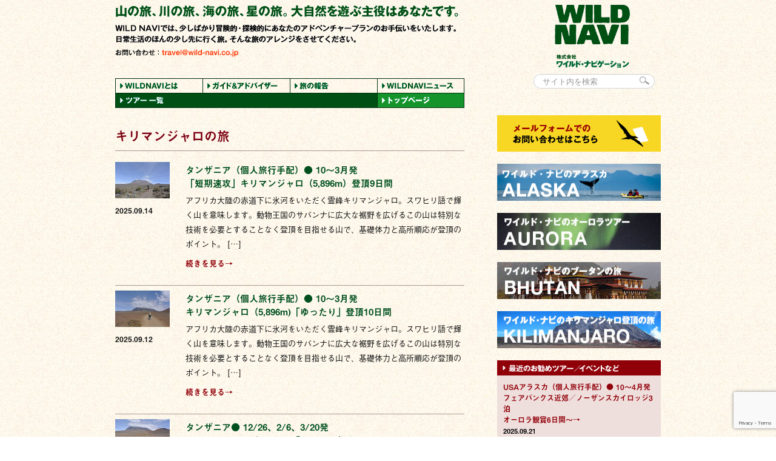

--- FILE ---
content_type: text/html; charset=UTF-8
request_url: http://www.wild-navi.co.jp/tour/tourcategory/kilimanjaro/
body_size: 14006
content:

<!DOCTYPE html PUBLIC "-//W3C//DTD XHTML 1.0 Transitional//EN" "http://www.w3.org/TR/xhtml1/DTD/xhtml1-transitional.dtd"><html>
<head>
<meta http-equiv="Content-Type" content="text/html; charset=UTF-8" />
<meta name="google-site-verification" content="k6lpLnrsJ5JQADnTYsXBAL4cz7OZLLiu_cObYWu9oRI" />
<meta name="viewport" content="width=device-width, initial-scale=1.0, minimum-scale=1.0, maximum-scale=10.0, user-scalable=yes">
<link rel="stylesheet" href="http://www.wild-navi.co.jp/wordpress/wp-content/themes/wildnavi/style.css" type="text/css" />
<link rel="shortcut icon" href="http://www.wild-navi.co.jp/wordpress/wp-content/themes/wildnavi/images/wildnavi.ico" /> 
<link rel="pingback" href="http://www.wild-navi.co.jp/wordpress/xmlrpc.php" />
<script language="javascript" type="text/javascript" src="http://www.wild-navi.co.jp/wordpress/wp-content/themes/wildnavi/shared/swapImage.js"></script>
<script language="javascript" type="text/javascript" src="http://www.wild-navi.co.jp/wordpress/wp-content/themes/wildnavi/shared/subWindow.js"></script>
<script language="javascript" type="text/javascript" src="http://www.wild-navi.co.jp/wordpress/wp-content/themes/wildnavi/shared/jquery.wpcf7.confirm.js"></script>
<script language="javascript" type="text/javascript" src="http://www.wild-navi.co.jp/wordpress/wp-content/themes/wildnavi/shared/DropDownMenu.js"></script>
<script src="http://ajax.googleapis.com/ajax/libs/jquery/1.7/jquery.min.js"></script> 
<script type="text/javascript" src="http://www.wild-navi.co.jp/shared/jquery.slider.js"></script>
<link href="http://www.wild-navi.co.jp/shared/jquery.slider.css" rel="stylesheet" type="text/css" />
<link rel="stylesheet" href="http://www.wild-navi.co.jp/wordpress/wp-content/themes/wildnavi/sp-style01.css" type="text/css" />
<link rel="stylesheet" href="http://www.wild-navi.co.jp/common/css/font-awesome.min.css" type="text/css" />
<script src="https://use.typekit.net/aty7ocy.js"></script>
<script>try{Typekit.load({ async: true });}catch(e){}</script>


		<!-- All in One SEO 4.2.6.1 - aioseo.com -->
		<title>キリマンジャロの旅 | ワイルド・ナビゲーション</title>
		<meta name="robots" content="max-image-preview:large" />
		<meta name="keywords" content="キリマンジャロ,登山,登頂,ツアー,個人旅行,アフリカ,キリマンジャロ,登山,登頂,ツアー,ガイド,アフリカ,キリマンジャロ,登頂,ツアー,旅行,サファリ,キリマンジャロ,登山,登頂,ツアー,個人,手配,キリマンジャロ,登頂,ツアー,個人旅行,アフリカ" />
		<link rel="canonical" href="http://www.wild-navi.co.jp/tour/tourcategory/kilimanjaro/" />
		<meta name="generator" content="All in One SEO (AIOSEO) 4.2.6.1 " />
		<meta name="google" content="nositelinkssearchbox" />
		<script type="application/ld+json" class="aioseo-schema">
			{"@context":"https:\/\/schema.org","@graph":[{"@type":"BreadcrumbList","@id":"http:\/\/www.wild-navi.co.jp\/tour\/tourcategory\/kilimanjaro\/#breadcrumblist","itemListElement":[{"@type":"ListItem","@id":"http:\/\/www.wild-navi.co.jp\/#listItem","position":1,"item":{"@type":"WebPage","@id":"http:\/\/www.wild-navi.co.jp\/","name":"\u30db\u30fc\u30e0","description":"\u5c71\u306e\u65c5\u3001\u6d77\u306e\u65c5\u3001\u5ddd\u306e\u65c5\u3001\u661f\u306e\u65c5\u3001\u30aa\u30fc\u30ed\u30e9\u306e\u65c5\u3002\u81ea\u7136\u3092\u6e80\u55ab\u3059\u308b\u65c5\u884c\u3002\u65e5\u5e38\u751f\u6d3b\u306e\u307b\u3093\u306e\u5c11\u3057\u3060\u3051\u5148\u306b\u51fa\u304b\u3051\u308b\u30c4\u30a2\u30fc\u3002\u305d\u3093\u306a\u65c5\u884c\u306e\u30a2\u30ec\u30f3\u30b8\u304c\u5f97\u610f\u306a\u65c5\u884c\u4f1a\u793e\u3067\u3059\u3002","url":"http:\/\/www.wild-navi.co.jp\/"},"nextItem":"http:\/\/www.wild-navi.co.jp\/tour\/tourcategory\/kilimanjaro\/#listItem"},{"@type":"ListItem","@id":"http:\/\/www.wild-navi.co.jp\/tour\/tourcategory\/kilimanjaro\/#listItem","position":2,"item":{"@type":"WebPage","@id":"http:\/\/www.wild-navi.co.jp\/tour\/tourcategory\/kilimanjaro\/","name":"\u30ad\u30ea\u30de\u30f3\u30b8\u30e3\u30ed\u306e\u65c5","url":"http:\/\/www.wild-navi.co.jp\/tour\/tourcategory\/kilimanjaro\/"},"previousItem":"http:\/\/www.wild-navi.co.jp\/#listItem"}]},{"@type":"CollectionPage","@id":"http:\/\/www.wild-navi.co.jp\/tour\/tourcategory\/kilimanjaro\/#collectionpage","url":"http:\/\/www.wild-navi.co.jp\/tour\/tourcategory\/kilimanjaro\/","name":"\u30ad\u30ea\u30de\u30f3\u30b8\u30e3\u30ed\u306e\u65c5 | \u30ef\u30a4\u30eb\u30c9\u30fb\u30ca\u30d3\u30b2\u30fc\u30b7\u30e7\u30f3","inLanguage":"ja","isPartOf":{"@id":"http:\/\/www.wild-navi.co.jp\/#website"},"breadcrumb":{"@id":"http:\/\/www.wild-navi.co.jp\/tour\/tourcategory\/kilimanjaro\/#breadcrumblist"}},{"@type":"Organization","@id":"http:\/\/www.wild-navi.co.jp\/#organization","name":"\u30ef\u30a4\u30eb\u30c9\u30fb\u30ca\u30d3\u30b2\u30fc\u30b7\u30e7\u30f3","url":"http:\/\/www.wild-navi.co.jp\/"},{"@type":"WebSite","@id":"http:\/\/www.wild-navi.co.jp\/#website","url":"http:\/\/www.wild-navi.co.jp\/","name":"\u30ef\u30a4\u30eb\u30c9\u30fb\u30ca\u30d3\u30b2\u30fc\u30b7\u30e7\u30f3","description":"\u5c71\u306e\u65c5\u3001\u5ddd\u306e\u65c5\u3001\u6d77\u306e\u65c5\u3002\u5927\u81ea\u7136\u3092\u904a\u3076\u4e3b\u5f79\u306f\u3042\u305f\u306a\u3067\u3059\u3002","inLanguage":"ja","publisher":{"@id":"http:\/\/www.wild-navi.co.jp\/#organization"}}]}
		</script>
		<!-- All in One SEO -->

<link rel='dns-prefetch' href='//www.google.com' />
<link rel='dns-prefetch' href='//s.w.org' />
<link rel="alternate" type="application/rss+xml" title="ワイルド・ナビゲーション &raquo; キリマンジャロの旅 ツアーカテゴリ のフィード" href="http://www.wild-navi.co.jp/tour/tourcategory/kilimanjaro/feed/" />
<script type="text/javascript">
window._wpemojiSettings = {"baseUrl":"https:\/\/s.w.org\/images\/core\/emoji\/14.0.0\/72x72\/","ext":".png","svgUrl":"https:\/\/s.w.org\/images\/core\/emoji\/14.0.0\/svg\/","svgExt":".svg","source":{"concatemoji":"http:\/\/www.wild-navi.co.jp\/wordpress\/wp-includes\/js\/wp-emoji-release.min.js?ver=6.0.11"}};
/*! This file is auto-generated */
!function(e,a,t){var n,r,o,i=a.createElement("canvas"),p=i.getContext&&i.getContext("2d");function s(e,t){var a=String.fromCharCode,e=(p.clearRect(0,0,i.width,i.height),p.fillText(a.apply(this,e),0,0),i.toDataURL());return p.clearRect(0,0,i.width,i.height),p.fillText(a.apply(this,t),0,0),e===i.toDataURL()}function c(e){var t=a.createElement("script");t.src=e,t.defer=t.type="text/javascript",a.getElementsByTagName("head")[0].appendChild(t)}for(o=Array("flag","emoji"),t.supports={everything:!0,everythingExceptFlag:!0},r=0;r<o.length;r++)t.supports[o[r]]=function(e){if(!p||!p.fillText)return!1;switch(p.textBaseline="top",p.font="600 32px Arial",e){case"flag":return s([127987,65039,8205,9895,65039],[127987,65039,8203,9895,65039])?!1:!s([55356,56826,55356,56819],[55356,56826,8203,55356,56819])&&!s([55356,57332,56128,56423,56128,56418,56128,56421,56128,56430,56128,56423,56128,56447],[55356,57332,8203,56128,56423,8203,56128,56418,8203,56128,56421,8203,56128,56430,8203,56128,56423,8203,56128,56447]);case"emoji":return!s([129777,127995,8205,129778,127999],[129777,127995,8203,129778,127999])}return!1}(o[r]),t.supports.everything=t.supports.everything&&t.supports[o[r]],"flag"!==o[r]&&(t.supports.everythingExceptFlag=t.supports.everythingExceptFlag&&t.supports[o[r]]);t.supports.everythingExceptFlag=t.supports.everythingExceptFlag&&!t.supports.flag,t.DOMReady=!1,t.readyCallback=function(){t.DOMReady=!0},t.supports.everything||(n=function(){t.readyCallback()},a.addEventListener?(a.addEventListener("DOMContentLoaded",n,!1),e.addEventListener("load",n,!1)):(e.attachEvent("onload",n),a.attachEvent("onreadystatechange",function(){"complete"===a.readyState&&t.readyCallback()})),(e=t.source||{}).concatemoji?c(e.concatemoji):e.wpemoji&&e.twemoji&&(c(e.twemoji),c(e.wpemoji)))}(window,document,window._wpemojiSettings);
</script>
<style type="text/css">
img.wp-smiley,
img.emoji {
	display: inline !important;
	border: none !important;
	box-shadow: none !important;
	height: 1em !important;
	width: 1em !important;
	margin: 0 0.07em !important;
	vertical-align: -0.1em !important;
	background: none !important;
	padding: 0 !important;
}
</style>
	<link rel='stylesheet' id='wp-block-library-css'  href='http://www.wild-navi.co.jp/wordpress/wp-includes/css/dist/block-library/style.min.css?ver=6.0.11' type='text/css' media='all' />
<style id='global-styles-inline-css' type='text/css'>
body{--wp--preset--color--black: #000000;--wp--preset--color--cyan-bluish-gray: #abb8c3;--wp--preset--color--white: #ffffff;--wp--preset--color--pale-pink: #f78da7;--wp--preset--color--vivid-red: #cf2e2e;--wp--preset--color--luminous-vivid-orange: #ff6900;--wp--preset--color--luminous-vivid-amber: #fcb900;--wp--preset--color--light-green-cyan: #7bdcb5;--wp--preset--color--vivid-green-cyan: #00d084;--wp--preset--color--pale-cyan-blue: #8ed1fc;--wp--preset--color--vivid-cyan-blue: #0693e3;--wp--preset--color--vivid-purple: #9b51e0;--wp--preset--gradient--vivid-cyan-blue-to-vivid-purple: linear-gradient(135deg,rgba(6,147,227,1) 0%,rgb(155,81,224) 100%);--wp--preset--gradient--light-green-cyan-to-vivid-green-cyan: linear-gradient(135deg,rgb(122,220,180) 0%,rgb(0,208,130) 100%);--wp--preset--gradient--luminous-vivid-amber-to-luminous-vivid-orange: linear-gradient(135deg,rgba(252,185,0,1) 0%,rgba(255,105,0,1) 100%);--wp--preset--gradient--luminous-vivid-orange-to-vivid-red: linear-gradient(135deg,rgba(255,105,0,1) 0%,rgb(207,46,46) 100%);--wp--preset--gradient--very-light-gray-to-cyan-bluish-gray: linear-gradient(135deg,rgb(238,238,238) 0%,rgb(169,184,195) 100%);--wp--preset--gradient--cool-to-warm-spectrum: linear-gradient(135deg,rgb(74,234,220) 0%,rgb(151,120,209) 20%,rgb(207,42,186) 40%,rgb(238,44,130) 60%,rgb(251,105,98) 80%,rgb(254,248,76) 100%);--wp--preset--gradient--blush-light-purple: linear-gradient(135deg,rgb(255,206,236) 0%,rgb(152,150,240) 100%);--wp--preset--gradient--blush-bordeaux: linear-gradient(135deg,rgb(254,205,165) 0%,rgb(254,45,45) 50%,rgb(107,0,62) 100%);--wp--preset--gradient--luminous-dusk: linear-gradient(135deg,rgb(255,203,112) 0%,rgb(199,81,192) 50%,rgb(65,88,208) 100%);--wp--preset--gradient--pale-ocean: linear-gradient(135deg,rgb(255,245,203) 0%,rgb(182,227,212) 50%,rgb(51,167,181) 100%);--wp--preset--gradient--electric-grass: linear-gradient(135deg,rgb(202,248,128) 0%,rgb(113,206,126) 100%);--wp--preset--gradient--midnight: linear-gradient(135deg,rgb(2,3,129) 0%,rgb(40,116,252) 100%);--wp--preset--duotone--dark-grayscale: url('#wp-duotone-dark-grayscale');--wp--preset--duotone--grayscale: url('#wp-duotone-grayscale');--wp--preset--duotone--purple-yellow: url('#wp-duotone-purple-yellow');--wp--preset--duotone--blue-red: url('#wp-duotone-blue-red');--wp--preset--duotone--midnight: url('#wp-duotone-midnight');--wp--preset--duotone--magenta-yellow: url('#wp-duotone-magenta-yellow');--wp--preset--duotone--purple-green: url('#wp-duotone-purple-green');--wp--preset--duotone--blue-orange: url('#wp-duotone-blue-orange');--wp--preset--font-size--small: 13px;--wp--preset--font-size--medium: 20px;--wp--preset--font-size--large: 36px;--wp--preset--font-size--x-large: 42px;}.has-black-color{color: var(--wp--preset--color--black) !important;}.has-cyan-bluish-gray-color{color: var(--wp--preset--color--cyan-bluish-gray) !important;}.has-white-color{color: var(--wp--preset--color--white) !important;}.has-pale-pink-color{color: var(--wp--preset--color--pale-pink) !important;}.has-vivid-red-color{color: var(--wp--preset--color--vivid-red) !important;}.has-luminous-vivid-orange-color{color: var(--wp--preset--color--luminous-vivid-orange) !important;}.has-luminous-vivid-amber-color{color: var(--wp--preset--color--luminous-vivid-amber) !important;}.has-light-green-cyan-color{color: var(--wp--preset--color--light-green-cyan) !important;}.has-vivid-green-cyan-color{color: var(--wp--preset--color--vivid-green-cyan) !important;}.has-pale-cyan-blue-color{color: var(--wp--preset--color--pale-cyan-blue) !important;}.has-vivid-cyan-blue-color{color: var(--wp--preset--color--vivid-cyan-blue) !important;}.has-vivid-purple-color{color: var(--wp--preset--color--vivid-purple) !important;}.has-black-background-color{background-color: var(--wp--preset--color--black) !important;}.has-cyan-bluish-gray-background-color{background-color: var(--wp--preset--color--cyan-bluish-gray) !important;}.has-white-background-color{background-color: var(--wp--preset--color--white) !important;}.has-pale-pink-background-color{background-color: var(--wp--preset--color--pale-pink) !important;}.has-vivid-red-background-color{background-color: var(--wp--preset--color--vivid-red) !important;}.has-luminous-vivid-orange-background-color{background-color: var(--wp--preset--color--luminous-vivid-orange) !important;}.has-luminous-vivid-amber-background-color{background-color: var(--wp--preset--color--luminous-vivid-amber) !important;}.has-light-green-cyan-background-color{background-color: var(--wp--preset--color--light-green-cyan) !important;}.has-vivid-green-cyan-background-color{background-color: var(--wp--preset--color--vivid-green-cyan) !important;}.has-pale-cyan-blue-background-color{background-color: var(--wp--preset--color--pale-cyan-blue) !important;}.has-vivid-cyan-blue-background-color{background-color: var(--wp--preset--color--vivid-cyan-blue) !important;}.has-vivid-purple-background-color{background-color: var(--wp--preset--color--vivid-purple) !important;}.has-black-border-color{border-color: var(--wp--preset--color--black) !important;}.has-cyan-bluish-gray-border-color{border-color: var(--wp--preset--color--cyan-bluish-gray) !important;}.has-white-border-color{border-color: var(--wp--preset--color--white) !important;}.has-pale-pink-border-color{border-color: var(--wp--preset--color--pale-pink) !important;}.has-vivid-red-border-color{border-color: var(--wp--preset--color--vivid-red) !important;}.has-luminous-vivid-orange-border-color{border-color: var(--wp--preset--color--luminous-vivid-orange) !important;}.has-luminous-vivid-amber-border-color{border-color: var(--wp--preset--color--luminous-vivid-amber) !important;}.has-light-green-cyan-border-color{border-color: var(--wp--preset--color--light-green-cyan) !important;}.has-vivid-green-cyan-border-color{border-color: var(--wp--preset--color--vivid-green-cyan) !important;}.has-pale-cyan-blue-border-color{border-color: var(--wp--preset--color--pale-cyan-blue) !important;}.has-vivid-cyan-blue-border-color{border-color: var(--wp--preset--color--vivid-cyan-blue) !important;}.has-vivid-purple-border-color{border-color: var(--wp--preset--color--vivid-purple) !important;}.has-vivid-cyan-blue-to-vivid-purple-gradient-background{background: var(--wp--preset--gradient--vivid-cyan-blue-to-vivid-purple) !important;}.has-light-green-cyan-to-vivid-green-cyan-gradient-background{background: var(--wp--preset--gradient--light-green-cyan-to-vivid-green-cyan) !important;}.has-luminous-vivid-amber-to-luminous-vivid-orange-gradient-background{background: var(--wp--preset--gradient--luminous-vivid-amber-to-luminous-vivid-orange) !important;}.has-luminous-vivid-orange-to-vivid-red-gradient-background{background: var(--wp--preset--gradient--luminous-vivid-orange-to-vivid-red) !important;}.has-very-light-gray-to-cyan-bluish-gray-gradient-background{background: var(--wp--preset--gradient--very-light-gray-to-cyan-bluish-gray) !important;}.has-cool-to-warm-spectrum-gradient-background{background: var(--wp--preset--gradient--cool-to-warm-spectrum) !important;}.has-blush-light-purple-gradient-background{background: var(--wp--preset--gradient--blush-light-purple) !important;}.has-blush-bordeaux-gradient-background{background: var(--wp--preset--gradient--blush-bordeaux) !important;}.has-luminous-dusk-gradient-background{background: var(--wp--preset--gradient--luminous-dusk) !important;}.has-pale-ocean-gradient-background{background: var(--wp--preset--gradient--pale-ocean) !important;}.has-electric-grass-gradient-background{background: var(--wp--preset--gradient--electric-grass) !important;}.has-midnight-gradient-background{background: var(--wp--preset--gradient--midnight) !important;}.has-small-font-size{font-size: var(--wp--preset--font-size--small) !important;}.has-medium-font-size{font-size: var(--wp--preset--font-size--medium) !important;}.has-large-font-size{font-size: var(--wp--preset--font-size--large) !important;}.has-x-large-font-size{font-size: var(--wp--preset--font-size--x-large) !important;}
</style>
<link rel='stylesheet' id='contact-form-7-css'  href='http://www.wild-navi.co.jp/wordpress/wp-content/plugins/contact-form-7/includes/css/styles.css?ver=5.6.4' type='text/css' media='all' />
<link rel="https://api.w.org/" href="http://www.wild-navi.co.jp/wp-json/" /><link rel="EditURI" type="application/rsd+xml" title="RSD" href="http://www.wild-navi.co.jp/wordpress/xmlrpc.php?rsd" />
<link rel="wlwmanifest" type="application/wlwmanifest+xml" href="http://www.wild-navi.co.jp/wordpress/wp-includes/wlwmanifest.xml" /> 
<meta name="generator" content="WordPress 6.0.11" />

<script type="text/javascript">
callExternal = "pSc";
delayExternal= 200;
adjPosition = -30;
</script>

<script type="text/javascript">

  var _gaq = _gaq || [];
  _gaq.push(['_setAccount', 'UA-18118352-1']);
  _gaq.push(['_trackPageview']);

  (function() {
    var ga = document.createElement('script'); ga.type = 'text/javascript'; ga.async = true;
    ga.src = ('https:' == document.location.protocol ? 'https://ssl' : 'http://www') + '.google-analytics.com/ga.js';
    var s = document.getElementsByTagName('script')[0]; s.parentNode.insertBefore(ga, s);
  })();

</script>
<script>
	$(function(){
		
		$("#sp-menu").click(function(){
			$("#sp-menu").toggleClass("sp-menu_off");
			$("#sp-menu").toggleClass("sp-menu_on");
			$("#sp-menu_contents").slideToggle();
		});
		$("#menu-acMenu1").on("click", function() {
			$(this).next().slideToggle();
			$("#menu-allow01").toggleClass("active");
            /*$("#menu-allow01-wrap").toggleClass("sp-menu_sub-off");
            $("#menu-allow01-wrap").toggleClass("sp-menu_sub-on");*/
		});
		$("#menu-acMenu2").on("click", function() {
			$(this).next().slideToggle();
			$("#menu-allow02").toggleClass("active");
		});

		if($("body").width() <= 769){
			$("img").removeAttr("width height");
		}

		$(".thumb img").css('width', '100%');
		$(".thumb img").css('height', 'auto');
		$(".col-270_first img").css('width', '100%');
		$(".col-270_first img").css('height', 'auto');
		$(".left img").css('width', '100%');
		$(".left img").css('height', 'auto');
		$(".right img").css('width', '100%');
		$(".right img").css('height', 'auto');

		$("#tour-acMenu1").on("click", function() {
			$(this).next().slideToggle();
			$("#tour-allow01").toggleClass("active");
		});
		$("#tour-close1").on("click", function() {
			$("#tour-acMenu1").next().slideToggle();
			$("#tour-allow01").toggleClass("active");

			$('body,html').animate({
				scrollTop: $("#tour-acMenu1").offset().top - 100
        		}, 500);
		});
		$("#tour-acMenu2").on("click", function() {
			$(this).next().slideToggle();
			$("#tour-allow02").toggleClass("active");
		});
		$("#tour-close2").on("click", function() {
			$("#tour-acMenu2").next().slideToggle();
			$("#tour-allow02").toggleClass("active");
			$('body,html').animate({
				scrollTop: $("#tour-acMenu2").offset().top - 100
        		}, 500);
		});
		$("#tour-acMenu3").on("click", function() {
			$(this).next().slideToggle();
			$("#tour-allow03").toggleClass("active");
		});
		$("#tour-close3").on("click", function() {
			$("#tour-acMenu3").next().slideToggle();
			$("#tour-allow03").toggleClass("active");
			$('body,html').animate({
				scrollTop: $("#tour-acMenu3").offset().top - 100
        		}, 500);
		});
	});
</script>
<style type="text/css">
<!--
body,div,span,a,h1,h2,h3,h4,h5{
 font-family: "a-otf-midashi-go-mb31-pr6n",sans-serif !important;
}
p{
 font-family: "a-otf-gothic-bbb-pr6n",sans-serif;
}
-->
</style>

</head>

<body>
<div id="container">
<div id="container_inner">

<!-- header start -->
<div id="header_left">
<div class="contact_pc">
<a name="head"><img src="http://www.wild-navi.co.jp/wordpress/wp-content/themes/wildnavi/images/header.gif" width="580" height="70" border="0" alt="" /></a><br/><a href="&#109;&#97;&#105;&#108;&#116;&#111;&#58;&#116;&#114;&#97;&#118;&#101;&#108;&#64;&#119;&#105;&#108;&#100;&#45;&#110;&#97;&#118;&#105;&#46;&#99;&#111;&#46;&#106;&#112;" onMouseOut="MM_swapImgRestore()" onMouseOver="MM_swapImage('info','','http://www.wild-navi.co.jp/wordpress/wp-content/themes/wildnavi/images/info_o.gif',1)" /><img src="http://www.wild-navi.co.jp/wordpress/wp-content/themes/wildnavi/images/info.gif" width="206" height="16" border="0" name="info" alt="お問い合わせ" /></a>
</div>
<div class="contact_sp">
<div id="sp-menu" class="sp-menu_off"></div>
</div>
</div>
<div id="header_right"><a href="http://www.wild-navi.co.jp/" onMouseOut="MM_swapImgRestore()" onMouseOver="MM_swapImage('logo','','http://www.wild-navi.co.jp/wordpress/wp-content/themes/wildnavi/images/logo_o.gif',1)" /><img src="http://www.wild-navi.co.jp/wordpress/wp-content/themes/wildnavi/images/logo.gif" width="125" height="104" border="0" name="logo" alt="WILD NAVI" /></a><div class="clear10"></div>
<!--<form method="get" action="http://www.wild-navi.co.jp/">
    <input type="text" name="s" value="" />
    <input type="submit" value="検索" style="width:173px; margin-top:10px;">
</form>-->

<form role="search" method="get" id="searchform" class="searchform" action="http://www.wild-navi.co.jp/" style="margin-left:-10px;">
<input name="s" id="s" value="サイト内を検索" type="text" onFocus="if(this.value != '') { this.value = ''; this.style.color='#000'; }" onblur="if(this.value == '') { this.value = 'サイト内を検索'; this.style.color='#999'; }" />
<input type="image" src="http://www.wild-navi.co.jp/wordpress/wp-content/themes/wildnavi/images/btn.gif" alt="検索" name="searchsubmit" id="searchsubmit" />
</form>

</div><br style="clear:both;" />
<div id="header_navi"><a href="http://www.wild-navi.co.jp/about/" onMouseOut="MM_swapImgRestore()" onMouseOver="MM_swapImage('about','','http://www.wild-navi.co.jp/wordpress/wp-content/themes/wildnavi/images/about_o.gif',1)" /><img src="http://www.wild-navi.co.jp/wordpress/wp-content/themes/wildnavi/images/about.gif" width="144" height="24" border="0" name="about" alt="WILD NAVIとは" /></a><a href="http://www.wild-navi.co.jp/guide/" onMouseOut="MM_swapImgRestore()" onMouseOver="MM_swapImage('guide','','http://www.wild-navi.co.jp/wordpress/wp-content/themes/wildnavi/images/guide_o.gif',1)" /><img src="http://www.wild-navi.co.jp/wordpress/wp-content/themes/wildnavi/images/guide.gif" width="144" height="24" border="0" name="guide" alt="ガイド&アドバイザー" /></a><a href="http://www.wild-navi.co.jp/category/report/" onMouseOut="MM_swapImgRestore()" onMouseOver="MM_swapImage('report','','http://www.wild-navi.co.jp/wordpress/wp-content/themes/wildnavi/images/report_o.gif',1)" /><img src="http://www.wild-navi.co.jp/wordpress/wp-content/themes/wildnavi/images/report.gif" width="144" height="24" border="0" name="report" alt="旅のレポート" /></a><a href="http://www.wild-navi.co.jp/category/news/" onMouseOut="MM_swapImgRestore()" onMouseOver="MM_swapImage('news','','http://www.wild-navi.co.jp/wordpress/wp-content/themes/wildnavi/images/news_o.gif',1)" /><img src="http://www.wild-navi.co.jp/wordpress/wp-content/themes/wildnavi/images/news.gif" width="144" height="24" border="0" name="news" alt="WILD NAVIニュース" /></a><a href="http://www.wild-navi.co.jp#tour_list" onclick="location.href='http://www.wild-navi.co.jp/top/'; return false;" onMouseOut="MM_swapImgRestore()" onMouseOver="MM_swapImage('tour_list','','http://www.wild-navi.co.jp/wordpress/wp-content/themes/wildnavi/images/tour_list_o.gif',1)" /><img src="http://www.wild-navi.co.jp/wordpress/wp-content/themes/wildnavi/images/tour_list.gif" width="432" height="25" border="0" name="tour_list" alt="ツアー一覧" /></a><a href="http://www.wild-navi.co.jp/" onMouseOut="MM_swapImgRestore()" onMouseOver="MM_swapImage('totoppage','','http://www.wild-navi.co.jp/wordpress/wp-content/themes/wildnavi/images/totoppage_o.gif',1)" /><img src="http://www.wild-navi.co.jp/wordpress/wp-content/themes/wildnavi/images/totoppage.gif" width="144" height="25" border="0" name="totoppage" alt="トップページへ" /></a></div><br style="clear:both;" /> 
<!-- header end -->
<div id="sp-menu_contents">
<div class="sp-menu_midashi-pt" id="menu-acMenu1"><span>最新のツアー一覧</span><div class="menu-allow"><i id="menu-allow01" class="fa fa-angle-down" aria-hidden="true"></i></div></div>
<div id="tour-acContent1">
<a href="http://www.wild-navi.co.jp/top"><div class="sp-menu_midashi-pt-sub">・最新のツアー</div></a>
<a href="http://www.wild-navi.co.jp/top2024"><div class="sp-menu_midashi-pt-sub">・2024年のツアー</div></a>
<a href="http://www.wild-navi.co.jp/top2023"><div class="sp-menu_midashi-pt-sub">・2023年のツアー</div></a>
<a href="http://www.wild-navi.co.jp/top2022"><div class="sp-menu_midashi-pt-sub">・2022年のツアー</div></a>
<a href="http://www.wild-navi.co.jp/top2020_2021"><div class="sp-menu_midashi-pt-sub">・2020-2021年のツアー</div></a>
<a href="http://www.wild-navi.co.jp/top2019"><div class="sp-menu_midashi-pt-sub">・2019年のツアー</div></a>
<a href="http://www.wild-navi.co.jp/top2018"><div class="sp-menu_midashi-pt-sub">・2018年のツアー</div></a>
</div>
<div class="sp-menu_midashi-pt" id="menu-acMenu2"><span>WILD NAVIの旅</span><div class="menu-allow"><i id="menu-allow02" class="fa fa-angle-down" aria-hidden="true"></i></div></div>
<div id="tour-acContent2">
<a href="http://www.wild-navi.co.jp/alaska/"><div class="sp-menu_midashi-pt-sub">・アラスカの旅</div></a>
<a href="http://www.wild-navi.co.jp/aurora/"><div class="sp-menu_midashi-pt-sub">・オーロラの旅</div></a>
<a href="http://www.wild-navi.co.jp/bhutan/"><div class="sp-menu_midashi-pt-sub">・ブータンの旅</div></a>
<a href="http://www.wild-navi.co.jp/kilimanjaro/"><div class="sp-menu_midashi-pt-sub">・キリマンジャロの旅</div></a>
</div>
<a href="http://www.wild-navi.co.jp/about/"><div class="sp-menu_midashi-pt2">WILD NAVIとは</div></a>
<a href="http://www.wild-navi.co.jp/guide/"><div class="sp-menu_midashi-pt2">ガイド＆アドバイザー</div></a>
<a href="http://www.wild-navi.co.jp/category/news/"><div class="sp-menu_midashi-pt2">ニュース＆ブログ</div></a>
<a href="http://www.wild-navi.co.jp/category/report/"><div class="sp-menu_midashi-pt2">旅の報告＆コラム</div></a>
<a href="http://www.wild-navi.co.jp/contact/"><div class="sp-menu_midashi-pt3">お問い合わせはこちら</div></a>
<!--a href="http://www.wild-navi.co.jp/privacy_policy/"><div class="sp-menu_midashi-pt2">プライバシー・ポリシー</div></a>
<a href="http://www.wild-navi.co.jp/kanyu/"><div class="sp-menu_midashi-pt2">保険代理店勧誘方針</div></a>
<a href="http://www.wild-navi.co.jp/hoken_suisho/"><div class="sp-menu_midashi-pt2">推奨販売方針</div></a>
<a href="http://www.wild-navi.co.jp/kanyu02/"><div class="sp-menu_midashi-pt2">保険勧誘方針</div></a-->
</div>
<div id="contents">
<div id="main">
<div class="text">

<h1 class="archive-h1">キリマンジャロの旅</h1>
<div class="clear_line_gray"></div>
<div class="clear10"></div>

<div class="thumb"><a href="http://www.wild-navi.co.jp/tour/1000kilimanjaro9_qr/">
<img src="http://www.wild-navi.co.jp/wordpress/wp-content/uploads/2022/10/DSC_2505-270x181.jpg" alt="" width="270" height="181" class="alignnone size-medium wp-image-63787" /></a><div class="clear10"></div><span class="caption">2025.09.14</span></div>
<!--<div class="thumb"><a href="http://www.wild-navi.co.jp/tour/1000kilimanjaro9_qr/"><img src="http://www.wild-navi.co.jp/wordpress/wp-content/uploads/2022/10/DSC_2505-270x181.jpg" alt="" width="270" height="181" class="alignnone size-medium wp-image-63787" /></a><div class="clear10"></div>
<span class="caption">2025.09.14</span></div>
-->
<div class="list">
<h3><a href="http://www.wild-navi.co.jp/tour/1000kilimanjaro9_qr/">タンザニア（個人旅行手配）● 10〜3月発</br>「短期速攻」キリマンジャロ（5,896m）登頂9日間</a></h3>
<p><p>アフリカ大陸の赤道下に氷河をいただく霊峰キリマンジャロ。スワヒリ語で輝く山を意味します。動物王国のサバンナに広大な裾野を広げるこの山は特別な技術を必要とすることなく登頂を目指せる山で、基礎体力と高所順応が登頂のポイント。 [&hellip;]</p>
</p>
<p style="margin-top:8px;"><a href="http://www.wild-navi.co.jp/tour/1000kilimanjaro9_qr/" class="red"><b>続きを見る→</b></a></p>
</div>
<div class="clear10"></div>

<div class="clear5"></div>
<div class="clear_line_gray"></div>

<div class="thumb"><a href="http://www.wild-navi.co.jp/tour/1000kilimanjaro10qr_jro/">
<img src="http://www.wild-navi.co.jp/wordpress/wp-content/uploads/2019/10/DSC_2510-270x181.jpg" alt="" width="270" height="181" class="alignnone size-medium wp-image-63822" /></a><div class="clear10"></div><span class="caption">2025.09.12</span></div>
<!--<div class="thumb"><a href="http://www.wild-navi.co.jp/tour/1000kilimanjaro10qr_jro/"><img src="http://www.wild-navi.co.jp/wordpress/wp-content/uploads/2019/10/DSC_2510-270x181.jpg" alt="" width="270" height="181" class="alignnone size-medium wp-image-63822" /></a><div class="clear10"></div>
<span class="caption">2025.09.12</span></div>
-->
<div class="list">
<h3><a href="http://www.wild-navi.co.jp/tour/1000kilimanjaro10qr_jro/">タンザニア（個人旅行手配）● 10〜3月発<br/> キリマンジャロ（5,896m)「ゆったり」登頂10日間</a></h3>
<p><p>アフリカ大陸の赤道下に氷河をいただく霊峰キリマンジャロ。スワヒリ語で輝く山を意味します。動物王国のサバンナに広大な裾野を広げるこの山は特別な技術を必要とすることなく登頂を目指せる山で、基礎体力と高所順応が登頂のポイント。 [&hellip;]</p>
</p>
<p style="margin-top:8px;"><a href="http://www.wild-navi.co.jp/tour/1000kilimanjaro10qr_jro/" class="red"><b>続きを見る→</b></a></p>
</div>
<div class="clear10"></div>

<div class="clear5"></div>
<div class="clear_line_gray"></div>

<div class="thumb"><a href="http://www.wild-navi.co.jp/tour/kilimanjaro10winter/">
<img src="http://www.wild-navi.co.jp/wordpress/wp-content/uploads/2019/09/DSC_2509-270x181.jpg" alt="" width="270" height="181" class="alignnone size-medium wp-image-63746" /></a><div class="clear10"></div><span class="caption">2025.09.01</span></div>
<!--<div class="thumb"><a href="http://www.wild-navi.co.jp/tour/kilimanjaro10winter/"><img src="http://www.wild-navi.co.jp/wordpress/wp-content/uploads/2019/09/DSC_2509-270x181.jpg" alt="" width="270" height="181" class="alignnone size-medium wp-image-63746" /></a><div class="clear10"></div>
<span class="caption">2025.09.01</span></div>
-->
<div class="list">
<h3><a href="http://www.wild-navi.co.jp/tour/kilimanjaro10winter/">タンザニア● 12/26、2/6、3/20発 </br> キリマンジャロ（5,896m)「ゆったり」登頂10日間<br/>（ホロンボハット連泊プラン）</a></h3>
<p><p>アフリカ大陸の赤道下に氷河をいただく霊峰キリマンジャロ。スワヒリ語で輝く山を意味します。動物王国のサバンナに広大な裾野を広げるこの山は特別な技術を必要とすることなく登頂を目指せる山で、基礎体力と高所順応が登頂のポイント。 [&hellip;]</p>
</p>
<p style="margin-top:8px;"><a href="http://www.wild-navi.co.jp/tour/kilimanjaro10winter/" class="red"><b>続きを見る→</b></a></p>
</div>
<div class="clear10"></div>

<div class="clear5"></div>
<div class="clear_line_gray"></div>

<div class="thumb"><a href="http://www.wild-navi.co.jp/tour/0400kilimanjaro_safari11_qr/">
<img src="http://www.wild-navi.co.jp/wordpress/wp-content/uploads/2019/10/DSC_2516-270x181.jpg" alt="" width="270" height="181" class="alignnone size-medium wp-image-63856" /></a><div class="clear10"></div><span class="caption">2025.05.25</span></div>
<!--<div class="thumb"><a href="http://www.wild-navi.co.jp/tour/0400kilimanjaro_safari11_qr/"><img src="http://www.wild-navi.co.jp/wordpress/wp-content/uploads/2019/10/DSC_2516-270x181.jpg" alt="" width="270" height="181" class="alignnone size-medium wp-image-63856" /></a><div class="clear10"></div>
<span class="caption">2025.05.25</span></div>
-->
<div class="list">
<h3><a href="http://www.wild-navi.co.jp/tour/0400kilimanjaro_safari11_qr/">タンザニア（個人旅行手配）● 4〜10月発</br>ホロンボハット連泊プラン<br/> キリマンジャロ登頂＆サファリ11日間</a></h3>
<p><p>アフリカ大陸の赤道下に氷河をいただく霊峰キリマンジャロ。スワヒリ語で輝く山を意味します。動物王国のサバンナに広大な裾野を広げるこの山は特別な技術を必要とすることなく登頂を目指せる山で、基礎体力と高所順応が登頂のポイント。 [&hellip;]</p>
</p>
<p style="margin-top:8px;"><a href="http://www.wild-navi.co.jp/tour/0400kilimanjaro_safari11_qr/" class="red"><b>続きを見る→</b></a></p>
</div>
<div class="clear10"></div>

<div class="clear5"></div>
<div class="clear_line_gray"></div>

<div class="thumb"><a href="http://www.wild-navi.co.jp/tour/0400kilimanjaro10qr_jro/">
<img src="http://www.wild-navi.co.jp/wordpress/wp-content/uploads/2018/03/66e091bc2d19932de79e174ad215915d-1-270x203.jpg" alt="" width="270" height="203" class="alignnone size-medium wp-image-49244" /></a><div class="clear10"></div><span class="caption">2025.03.27</span></div>
<!--<div class="thumb"><a href="http://www.wild-navi.co.jp/tour/0400kilimanjaro10qr_jro/"><img src="http://www.wild-navi.co.jp/wordpress/wp-content/uploads/2018/03/66e091bc2d19932de79e174ad215915d-1-270x203.jpg" alt="" width="270" height="203" class="alignnone size-medium wp-image-49244" /></a><div class="clear10"></div>
<span class="caption">2025.03.27</span></div>
-->
<div class="list">
<h3><a href="http://www.wild-navi.co.jp/tour/0400kilimanjaro10qr_jro/">タンザニア（個人旅行手配）● 4〜10月発</br>キリマンジャロ（5,896m)「ゆったり」登頂10日間</a></h3>
<p><p>アフリカ大陸の赤道下に氷河をいただく霊峰キリマンジャロ。スワヒリ語で輝く山を意味します。動物王国のサバンナに広大な裾野を広げるこの山は特別な技術を必要とすることなく登頂を目指せる山で、基礎体力と高所順応が登頂のポイント。 [&hellip;]</p>
</p>
<p style="margin-top:8px;"><a href="http://www.wild-navi.co.jp/tour/0400kilimanjaro10qr_jro/" class="red"><b>続きを見る→</b></a></p>
</div>
<div class="clear10"></div>

<div class="clear5"></div>
<div class="clear_line_gray"></div>

<div class="thumb"><a href="http://www.wild-navi.co.jp/tour/0400kilimanjaro9/">
<img src="http://www.wild-navi.co.jp/wordpress/wp-content/uploads/2018/03/66e091bc2d19932de79e174ad215915d-270x203.jpg" alt="" width="270" height="203" class="alignnone size-medium wp-image-49242" /></a><div class="clear10"></div><span class="caption">2025.03.18</span></div>
<!--<div class="thumb"><a href="http://www.wild-navi.co.jp/tour/0400kilimanjaro9/"><img src="http://www.wild-navi.co.jp/wordpress/wp-content/uploads/2018/03/66e091bc2d19932de79e174ad215915d-270x203.jpg" alt="" width="270" height="203" class="alignnone size-medium wp-image-49242" /></a><div class="clear10"></div>
<span class="caption">2025.03.18</span></div>
-->
<div class="list">
<h3><a href="http://www.wild-navi.co.jp/tour/0400kilimanjaro9/">タンザニア（個人旅行手配）● 4〜10月発</br>「短期速攻」キリマンジャロ（5,896m）登頂9日間</a></h3>
<p><p>アフリカ大陸の赤道下に氷河をいただく霊峰キリマンジャロ。スワヒリ語で輝く山を意味します。動物王国のサバンナに広大な裾野を広げるこの山は特別な技術を必要とすることなく登頂を目指せる山で、基礎体力と高所順応が登頂のポイント。 [&hellip;]</p>
</p>
<p style="margin-top:8px;"><a href="http://www.wild-navi.co.jp/tour/0400kilimanjaro9/" class="red"><b>続きを見る→</b></a></p>
</div>
<div class="clear10"></div>

<div class="clear5"></div>
<div class="clear_line_gray"></div>

<div class="thumb"><a href="http://www.wild-navi.co.jp/tour/kilimanjaro10summer/">
<img src="http://www.wild-navi.co.jp/wordpress/wp-content/uploads/2019/09/DSC_2509-270x181.jpg" alt="" width="270" height="181" class="alignnone size-medium wp-image-63746" /></a><div class="clear10"></div><span class="caption">2025.03.08</span></div>
<!--<div class="thumb"><a href="http://www.wild-navi.co.jp/tour/kilimanjaro10summer/"><img src="http://www.wild-navi.co.jp/wordpress/wp-content/uploads/2019/09/DSC_2509-270x181.jpg" alt="" width="270" height="181" class="alignnone size-medium wp-image-63746" /></a><div class="clear10"></div>
<span class="caption">2025.03.08</span></div>
-->
<div class="list">
<h3><a href="http://www.wild-navi.co.jp/tour/kilimanjaro10summer/">タンザニア● 7/18、8/8、9/12、10/10発</br> キリマンジャロ（5,896m)「ゆったり」登頂10日間<br/>（ホロンボハット連泊プラン）</a></h3>
<p><p>アフリカ大陸の赤道下に氷河をいただく霊峰キリマンジャロ。スワヒリ語で輝く山を意味します。動物王国のサバンナに広大な裾野を広げるこの山は特別な技術を必要とすることなく登頂を目指せる山で、基礎体力と高所順応が登頂のポイント。 [&hellip;]</p>
</p>
<p style="margin-top:8px;"><a href="http://www.wild-navi.co.jp/tour/kilimanjaro10summer/" class="red"><b>続きを見る→</b></a></p>
</div>
<div class="clear10"></div>

<div class="clear5"></div>
<div class="clear_line_gray"></div>

<div class="thumb"><a href="http://www.wild-navi.co.jp/tour/1000kilimanjaro_daysafari11/">
<img src="http://www.wild-navi.co.jp/wordpress/wp-content/uploads/2018/03/66e091bc2d19932de79e174ad215915d-2-270x203.jpg" alt="" width="270" height="203" class="alignnone size-medium wp-image-49246" /></a><div class="clear10"></div><span class="caption">2024.09.19</span></div>
<!--<div class="thumb"><a href="http://www.wild-navi.co.jp/tour/1000kilimanjaro_daysafari11/"><img src="http://www.wild-navi.co.jp/wordpress/wp-content/uploads/2018/03/66e091bc2d19932de79e174ad215915d-2-270x203.jpg" alt="" width="270" height="203" class="alignnone size-medium wp-image-49246" /></a><div class="clear10"></div>
<span class="caption">2024.09.19</span></div>
-->
<div class="list">
<h3><a href="http://www.wild-navi.co.jp/tour/1000kilimanjaro_daysafari11/">タンザニア（個人旅行手配）● 10〜4月発</br>ホロンボハット連泊プラン<br/> キリマンジャロ登頂＆日帰りサファリ11日間</a></h3>
<p><p>アフリカ大陸の赤道下に氷河をいただく霊峰キリマンジャロ。スワヒリ語で輝く山を意味します。動物王国のサバンナに広大な裾野を広げるこの山は特別な技術を必要とすることなく登頂を目指せる山で、基礎体力と高所順応が登頂のポイント。 [&hellip;]</p>
</p>
<p style="margin-top:8px;"><a href="http://www.wild-navi.co.jp/tour/1000kilimanjaro_daysafari11/" class="red"><b>続きを見る→</b></a></p>
</div>
<div class="clear10"></div>

<div class="clear5"></div>
<div class="clear_line_gray"></div>

<div class="pc_content">
<div class="left"><span class="caption"><b></b></span></div>
<div class="center"></div>
<div class="right"><span class="caption"><b></b></span></div>
<div class="clear"></div>
</div>
<div class="sp_content">
<div class="left2"><span class="caption"><b></b></span></div>
<div class="right2"><span class="caption"><b></b></span></div>
<div class="clear"></div>
</div>

</div>
</div>
</div>

<div id="side_bar">

<!--ここから問い合わせボタン-->
<a href="http://www.wild-navi.co.jp/contact/" onMouseOut="MM_swapImgRestore()" onMouseOver="MM_swapImage('toiawase_middle','','http://www.wild-navi.co.jp/images_new/toiawase_middle_o.gif',1)" /><img name="toiawase_middle" src="http://www.wild-navi.co.jp/images_new/toiawase_middle.gif" width="270" height="60" border="0"/></a>
<div class="clear20"></div>
<!--ここまで問い合わせボタン-->

<!--ここからアラスカページバナー-->
<a href="http://www.wild-navi.co.jp/alaska/" /><img src="http://www.wild-navi.co.jp/images_new/alaska.jpg" width="270" height="61" border="0" alt="WILDNAVIのアラスカ" /></a>
<div class="clear20"></div>
<!--ここまでアラスカページバナー-->

<!--ここからオーロラページバナー-->
<a href="http://www.wild-navi.co.jp/aurora/" /><img src="http://www.wild-navi.co.jp/images_new/aurora.jpg" width="270" height="61" border="0" alt="WILDNAVIのオーロラツアー" /></a>
<div class="clear20"></div>
<!--ここまでオーロラページバナー-->

<!--ここからブータンページバナー-->
<a href="http://www.wild-navi.co.jp/bhutan/" /><img src="http://www.wild-navi.co.jp/images_new/bhutan.jpg" width="270" height="61" border="0" alt="WILDNAVIのブータンの旅" /></a>
<div class="clear20"></div>
<!--ここまでブータンページバナー-->

<!--ここからキリマンジャロページバナー-->
<a href="http://www.wild-navi.co.jp/kilimanjaro/" /><img src="http://www.wild-navi.co.jp/images_new/kilimanjaro.jpg" width="270" height="61" border="0" alt="WILDNAVIのキリマンジャロ登頂の旅" /></a>
<div class="clear20"></div>
<!--ここまでキリマンジャロページバナー-->

<!--ここからおすすめツアー-->
<div id="recomend">
<a href="http://www.wild-navi.co.jp/recommend/" onMouseOut="MM_swapImgRestore()" onMouseOver="MM_swapImage('recomend','','http://www.wild-navi.co.jp/wordpress/wp-content/themes/wildnavi/images/recomend_o.gif',1)" /><img src="http://www.wild-navi.co.jp/wordpress/wp-content/themes/wildnavi/images/recomend.gif" width="270" height="25" border="0" name="recomend" alt="おすすめツアー" /></a>

<p class="whatsnew_text"><b><a href="http://www.wild-navi.co.jp/tour/1100northernskylodge6/" class="red">USAアラスカ（個人旅行手配）● 10〜4月発</br>フェアバンクス近郊／ノーザンスカイロッジ3泊</br>オーロラ観賞6日間〜→</a></b><br/><span class="small">2025.09.21</span></p>
<p class="whatsnew_text"><b><a href="http://www.wild-navi.co.jp/tour/1000kilimanjaro10qr_jro/" class="red">タンザニア（個人旅行手配）● 10〜3月発<br/> キリマンジャロ（5,896m)「ゆったり」登頂10日間→</a></b><br/><span class="small">2025.09.12</span></p>
<p class="right"><a href="http://www.wild-navi.co.jp/recommend/" class="red"><b>すべてのお勧めツアー／イベントなど→　</b></a></p>
<div class="clear10"></div>
</div>
<!--ここまでおすすめツアー-->

<!--ここからメーリングリスト-->
<div id="mailing_list">
<img src="http://www.wild-navi.co.jp/wordpress/wp-content/themes/wildnavi/images/sotoni.gif" width="270" height="159" border="0" name="mail" alt="メール登録" />
<p class="right">
<form action="http://regist.mag2.com/reader/Magrdadd" method="post" target="_blank">
<input type="hidden"  name="MfcISAPICommand" value="MagRdAdd">
<input type="text" name="rdemail" size="20" value="">
<input type="hidden" name="magid" value="0000014497">
<input type="submit" value="登録"></p>
</form>
<div class="clear10"></div>
</div>
<!--ここまでメーリングリスト-->

<div class="clear20"></div>

<!--ここから最新の記事-->
<div id="whatsnew">
<a href="http://www.wild-navi.co.jp/whatnew/" onMouseOut="MM_swapImgRestore()" onMouseOver="MM_swapImage('whatsnew','','http://www.wild-navi.co.jp/wordpress/wp-content/themes/wildnavi/images/whatsnew_o.gif',1)" /><img name="whatsnew" src="http://www.wild-navi.co.jp/wordpress/wp-content/themes/wildnavi/images/whatsnew.gif" width="267" height="25" border="0" alt="更新情報" /></a>

<p class="whatsnew_text"><b><a href="http://www.wild-navi.co.jp/tour/0700matterhorn_eng11ek/" rel="bookmark" title="Permanent Link to ヨーロッパ・アルプス／スイス● 7〜8月発<br/>憧れのマッターホルン（4,478m）登頂11日間">ヨーロッパ・アルプス／スイス● 7〜8月発<br/>憧れのマッターホルン（4,478m）登頂11日間→</a></b><br/><span class="small">2025.12.29</span></p>
<p class="whatsnew_text"><b><a href="http://www.wild-navi.co.jp/tour/nz_education01/" rel="bookmark" title="Permanent Link to ニュージーランド● 2/13発</br>自然の中で子どもが育つ地域と教育とは</br>ニュージーランドにおける幼児教育と先住民マオリから学ぶ教育の旅7日間">ニュージーランド● 2/13発</br>自然の中で子どもが育つ地域と教育とは</br>ニュージーランドにおける幼児教育と先住民マオリから学ぶ教育の旅7日間→</a></b><br/><span class="small">2025.12.09</span></p>
<p class="whatsnew_text"><b><a href="http://www.wild-navi.co.jp/tour/1100borealislodge6/" rel="bookmark" title="Permanent Link to USAアラスカ（個人旅行手配）● 11〜4月発</br>フェアバンクス近郊／オーロラ・ボリアリス・ロッジ3泊</br>オーロラ観賞6日間〜">USAアラスカ（個人旅行手配）● 11〜4月発</br>フェアバンクス近郊／オーロラ・ボリアリス・ロッジ3泊</br>オーロラ観賞6日間〜→</a></b><br/><span class="small">2025.11.01</span></p>
<p class="whatsnew_text"><b><a href="http://www.wild-navi.co.jp/tour/coldfoot_winter6/" rel="bookmark" title="Permanent Link to USAアラスカ（個人旅行手配）● 11〜3月発</br>北極圏コールドフット滞在ドライブ＆フライ</br>オーロラ観賞6日間">USAアラスカ（個人旅行手配）● 11〜3月発</br>北極圏コールドフット滞在ドライブ＆フライ</br>オーロラ観賞6日間→</a></b><br/><span class="small">2025.10.07</span></p>
<p class="whatsnew_text"><b><a href="http://www.wild-navi.co.jp/tour/1100yzfaurora_becks5/" rel="bookmark" title="Permanent Link to カナダ（個人旅行手配）● 11〜4月発</br>イエローナイフ近郊／オーロラ観賞5日間">カナダ（個人旅行手配）● 11〜4月発</br>イエローナイフ近郊／オーロラ観賞5日間→</a></b><br/><span class="small">2025.10.06</span></p>
<p class="whatsnew_text"><b><a href="http://www.wild-navi.co.jp/tour/1100northernskylodge6/" rel="bookmark" title="Permanent Link to USAアラスカ（個人旅行手配）● 10〜4月発</br>フェアバンクス近郊／ノーザンスカイロッジ3泊</br>オーロラ観賞6日間〜">USAアラスカ（個人旅行手配）● 10〜4月発</br>フェアバンクス近郊／ノーザンスカイロッジ3泊</br>オーロラ観賞6日間〜→</a></b><br/><span class="small">2025.09.21</span></p>
<p class="whatsnew_text"><b><a href="http://www.wild-navi.co.jp/tour/1100tastofalaska_winter6/" rel="bookmark" title="Permanent Link to USAアラスカ（個人旅行手配）● 10〜4月発</br>フェアバンクス近郊／テイスト・オブ・アラスカ3泊</br>オーロラ観賞6日間〜">USAアラスカ（個人旅行手配）● 10〜4月発</br>フェアバンクス近郊／テイスト・オブ・アラスカ3泊</br>オーロラ観賞6日間〜→</a></b><br/><span class="small">2025.09.20</span></p>
<p class="whatsnew_text"><b><a href="http://www.wild-navi.co.jp/tour/1000kilimanjaro9_qr/" rel="bookmark" title="Permanent Link to タンザニア（個人旅行手配）● 10〜3月発</br>「短期速攻」キリマンジャロ（5,896m）登頂9日間">タンザニア（個人旅行手配）● 10〜3月発</br>「短期速攻」キリマンジャロ（5,896m）登頂9日間→</a></b><br/><span class="small">2025.09.14</span></p>
<p class="whatsnew_text"><b><a href="http://www.wild-navi.co.jp/tour/1000kilimanjaro_safari11_qr/" rel="bookmark" title="Permanent Link to タンザニア（個人旅行手配）● 10〜3月発</br>ホロンボハット連泊プラン<br/> キリマンジャロ登頂＆サファリ11日間">タンザニア（個人旅行手配）● 10〜3月発</br>ホロンボハット連泊プラン<br/> キリマンジャロ登頂＆サファリ11日間→</a></b><br/><span class="small">2025.09.14</span></p>
<p class="whatsnew_text"><b><a href="http://www.wild-navi.co.jp/tour/1100chena/" rel="bookmark" title="Permanent Link to USAアラスカ（個人旅行手配）● 10〜4月発</br>チェナ・ホットスプリングス・リゾート3泊</br>オーロラ観賞6日間〜">USAアラスカ（個人旅行手配）● 10〜4月発</br>チェナ・ホットスプリングス・リゾート3泊</br>オーロラ観賞6日間〜→</a></b><br/><span class="small">2025.09.13</span></p>

<p class="right"><a href="http://www.wild-navi.co.jp/whatnew/"><b>すべての更新情報→　</b></a></p>
<div class="clear10"></div>
</div>
<!--ここまで最新の記事-->

<!--ここからアラスカページバナー-->
<!--a href="http://www.wild-navi.co.jp/alaska/" /><img src="http://www.wild-navi.co.jp/images_new/alaska.jpg" width="270" height="61" border="0" alt="WILDNAVIのアラスカ" /></a>
<div class="clear10"></div-->
<!--ここまでアラスカページバナー-->

<!--ここからオーロラページバナー-->
<!--<a href="http://www.wild-navi.co.jp/aurora/" /><img src="http://www.wild-navi.co.jp/images_new/aurora.jpg" width="270" height="61" border="0" alt="WILDNAVIのオーロラツアー" /></a>
<div class="clear20"></div>-->
<!--ここまでオーロラページバナー-->

<!--ここから保険バナー-->
<a href="https://www.facebook.com/wildnavigation/" target="_blank" rel="noopener noreferrer"><img class="aligncenter size-full wp-image-60899" src="http://www.wild-navi.co.jp/wordpress/wp-content/uploads/2020/05/f_270.png" alt="" width="270" height="31" /></a>
<div class="clear10"></div>
<a href="https://travel.aig.co.jp/ota?p=oPG1LA01" target="_blank"><img src="http://www.wild-navi.co.jp/images_new/unnamed1.gif" width="100%" border="0" alt="海外旅行保険" /></a>
<div class="clear10"></div>
<a href="https://travel.aig.co.jp/dta/a_1?p=dPG1LA01" target="_blank"><img src="http://www.wild-navi.co.jp/images_new/unnamed2.gif" width="100%" border="0" alt="国内旅行保険" /></a>
<p class="small">AIG損保のサイトへジャンプします</p>
<div class="clear10"></div>

<!--ここまで保険バナー-->

<!--ここから旅のジャンル-->
<img src="http://www.wild-navi.co.jp/wordpress/wp-content/themes/wildnavi/images/icon_title.gif" width="267" height="25" border="0" alt="旅のジャンル" /><br/><img src="http://www.wild-navi.co.jp/wordpress/wp-content/themes/wildnavi/images/icon.gif" width="267" height="470" border="0" alt="" />
<div class="clear"></div>
<!--ここまで旅のジャンル-->

<!--ここから問い合わせボタン-->
<a href="http://www.wild-navi.co.jp/contact/" onMouseOut="MM_swapImgRestore()" onMouseOver="MM_swapImage('toiawase_middle1','','http://www.wild-navi.co.jp/images_new/toiawase_middle_o.gif',1)" /><img name="toiawase_middle1" src="http://www.wild-navi.co.jp/images_new/toiawase_middle.gif" width="270" height="60" border="0"/></a>
<div class="clear20"></div>
<!--ここまで問い合わせボタン-->


</div>

<div class="clear"></div>
<!--ここまでコンテンツ-->

<!-- footer start -->

<div class="contact_sp">
<!--ここから最新の記事-->
<div id="whatsnew">
<a href="http://www.wild-navi.co.jp/whatnew/" onMouseOut="MM_swapImgRestore()" onMouseOver="MM_swapImage('whatsnew','','http://www.wild-navi.co.jp/wordpress/wp-content/themes/wildnavi/images/whatsnew_o.gif',1)" />
<div id="whatsnew_title">更新情報</div></a>

<p class="whatsnew_text"><b><a href="http://www.wild-navi.co.jp/tour/0700matterhorn_eng11ek/" rel="bookmark" title="Permanent Link to ヨーロッパ・アルプス／スイス● 7〜8月発<br/>憧れのマッターホルン（4,478m）登頂11日間">ヨーロッパ・アルプス／スイス● 7〜8月発<br/>憧れのマッターホルン（4,478m）登頂11日間→</a></b><br/><span class="small">2025.12.29</span></p>
<p class="whatsnew_text"><b><a href="http://www.wild-navi.co.jp/tour/nz_education01/" rel="bookmark" title="Permanent Link to ニュージーランド● 2/13発</br>自然の中で子どもが育つ地域と教育とは</br>ニュージーランドにおける幼児教育と先住民マオリから学ぶ教育の旅7日間">ニュージーランド● 2/13発</br>自然の中で子どもが育つ地域と教育とは</br>ニュージーランドにおける幼児教育と先住民マオリから学ぶ教育の旅7日間→</a></b><br/><span class="small">2025.12.09</span></p>
<p class="whatsnew_text"><b><a href="http://www.wild-navi.co.jp/tour/1100borealislodge6/" rel="bookmark" title="Permanent Link to USAアラスカ（個人旅行手配）● 11〜4月発</br>フェアバンクス近郊／オーロラ・ボリアリス・ロッジ3泊</br>オーロラ観賞6日間〜">USAアラスカ（個人旅行手配）● 11〜4月発</br>フェアバンクス近郊／オーロラ・ボリアリス・ロッジ3泊</br>オーロラ観賞6日間〜→</a></b><br/><span class="small">2025.11.01</span></p>
<p class="whatsnew_text"><b><a href="http://www.wild-navi.co.jp/tour/coldfoot_winter6/" rel="bookmark" title="Permanent Link to USAアラスカ（個人旅行手配）● 11〜3月発</br>北極圏コールドフット滞在ドライブ＆フライ</br>オーロラ観賞6日間">USAアラスカ（個人旅行手配）● 11〜3月発</br>北極圏コールドフット滞在ドライブ＆フライ</br>オーロラ観賞6日間→</a></b><br/><span class="small">2025.10.07</span></p>
<p class="whatsnew_text"><b><a href="http://www.wild-navi.co.jp/tour/1100yzfaurora_becks5/" rel="bookmark" title="Permanent Link to カナダ（個人旅行手配）● 11〜4月発</br>イエローナイフ近郊／オーロラ観賞5日間">カナダ（個人旅行手配）● 11〜4月発</br>イエローナイフ近郊／オーロラ観賞5日間→</a></b><br/><span class="small">2025.10.06</span></p>
<p class="whatsnew_text"><b><a href="http://www.wild-navi.co.jp/tour/1100northernskylodge6/" rel="bookmark" title="Permanent Link to USAアラスカ（個人旅行手配）● 10〜4月発</br>フェアバンクス近郊／ノーザンスカイロッジ3泊</br>オーロラ観賞6日間〜">USAアラスカ（個人旅行手配）● 10〜4月発</br>フェアバンクス近郊／ノーザンスカイロッジ3泊</br>オーロラ観賞6日間〜→</a></b><br/><span class="small">2025.09.21</span></p>
<p class="whatsnew_text"><b><a href="http://www.wild-navi.co.jp/tour/1100tastofalaska_winter6/" rel="bookmark" title="Permanent Link to USAアラスカ（個人旅行手配）● 10〜4月発</br>フェアバンクス近郊／テイスト・オブ・アラスカ3泊</br>オーロラ観賞6日間〜">USAアラスカ（個人旅行手配）● 10〜4月発</br>フェアバンクス近郊／テイスト・オブ・アラスカ3泊</br>オーロラ観賞6日間〜→</a></b><br/><span class="small">2025.09.20</span></p>
<p class="whatsnew_text"><b><a href="http://www.wild-navi.co.jp/tour/1000kilimanjaro9_qr/" rel="bookmark" title="Permanent Link to タンザニア（個人旅行手配）● 10〜3月発</br>「短期速攻」キリマンジャロ（5,896m）登頂9日間">タンザニア（個人旅行手配）● 10〜3月発</br>「短期速攻」キリマンジャロ（5,896m）登頂9日間→</a></b><br/><span class="small">2025.09.14</span></p>
<p class="whatsnew_text"><b><a href="http://www.wild-navi.co.jp/tour/1000kilimanjaro_safari11_qr/" rel="bookmark" title="Permanent Link to タンザニア（個人旅行手配）● 10〜3月発</br>ホロンボハット連泊プラン<br/> キリマンジャロ登頂＆サファリ11日間">タンザニア（個人旅行手配）● 10〜3月発</br>ホロンボハット連泊プラン<br/> キリマンジャロ登頂＆サファリ11日間→</a></b><br/><span class="small">2025.09.14</span></p>
<p class="whatsnew_text"><b><a href="http://www.wild-navi.co.jp/tour/1100chena/" rel="bookmark" title="Permanent Link to USAアラスカ（個人旅行手配）● 10〜4月発</br>チェナ・ホットスプリングス・リゾート3泊</br>オーロラ観賞6日間〜">USAアラスカ（個人旅行手配）● 10〜4月発</br>チェナ・ホットスプリングス・リゾート3泊</br>オーロラ観賞6日間〜→</a></b><br/><span class="small">2025.09.13</span></p>

<p class="right"><a href="http://www.wild-navi.co.jp/whatnew/"><b>すべての更新情報→　</b></a></p>
<div class="clear10"></div>
</div>
<!--ここまで最新の記事-->


<a href="http://www.wild-navi.co.jp/contact/" onMouseOut="MM_swapImgRestore()" onMouseOver="MM_swapImage('toiawase_bottom','','http://www.wild-navi.co.jp/images_new/toiawase_bottom_o.gif',1)" /><img name="toiawase_bottom" src="http://www.wild-navi.co.jp/images_new/foot_contact.png" alt="お問い合わせ フォーム"></a>
<img name="toiawase_bottom" src="http://www.wild-navi.co.jp/images_new/foot_tel.png" alt="お問い合わせ フリーコール">

<div id="jungle_wrap">
<div id="jungle_title">旅のジャンル</div>

<div id="jungle_text">
<a href="http://www.wild-navi.co.jp/tourtag/kayak/" /><img src="http://www.wild-navi.co.jp/images_new/icon_kayak.gif" width="22" height="22" alt="" border="0" class="icon">カヌー・カヤック</a>　<a href="http://www.wild-navi.co.jp/tourtag/lafting/" /><img src="http://www.wild-navi.co.jp/images_new/icon_rough.gif" width="22" height="22" alt="" border="0" class="icon">ラフティング</a>　<a href="http://www.wild-navi.co.jp/tourtag/swim/" /><img src="http://www.wild-navi.co.jp/images_new/icon_swim.gif" width="22" height="22" alt="" border="0" class="icon">水泳</a>　<a href="http://www.wild-navi.co.jp/tourtag/surfing/" /><img src="http://www.wild-navi.co.jp/images_new/icon_surfing.gif" width="22" height="22" alt="" border="0" class="icon">サーフィン</a>　<a href="http://www.wild-navi.co.jp/tourtag/hiking/" /><img src="http://www.wild-navi.co.jp/images_new/icon_hiking.gif" width="22" height="22" alt="" border="0" class="icon">登頂・ハイキング</a>　<a href="http://www.wild-navi.co.jp/tourtag/jungle/" /><img src="http://www.wild-navi.co.jp/images_new/icon_jungle.gif" width="22" height="22" alt="" border="0" class="icon">ジャングル</a>　<a href="http://www.wild-navi.co.jp/tourtag/helicopter/" /><img src="http://www.wild-navi.co.jp/images_new/icon_heli.gif" width="22" height="22" alt="" border="0" class="icon">ヘリコプター</a>　<a href="http://www.wild-navi.co.jp/tourtag/ski/" /><img src="http://www.wild-navi.co.jp/images_new/icon_ski.gif" width="22" height="22" alt="" border="0" class="icon">スキー</a>
<a href="http://www.wild-navi.co.jp/tourtag/penguin/" /><img src="http://www.wild-navi.co.jp/images_new/icon_penguin.gif" width="22" height="22" alt="" border="0" class="icon">ペンギン</a>　<a href="http://www.wild-navi.co.jp/tourtag/autumn/" /><img src="http://www.wild-navi.co.jp/images_new/icon_kouyou.gif" width="22" height="22" alt="" border="0" class="icon">紅葉</a>　<a href="http://www.wild-navi.co.jp/tourtag/travel/" /><img src="http://www.wild-navi.co.jp/images_new/icon_travel.gif" width="22" height="22" alt="" border="0" class="icon">旅</a>　<a href="http://www.wild-navi.co.jp/tourtag/desert/" /><img src="http://www.wild-navi.co.jp/images_new/icon_desert.gif" width="22" height="22" alt="" border="0" class="icon">砂漠</a>　<a href="http://www.wild-navi.co.jp/tourtag/astro/" /><img src="http://www.wild-navi.co.jp/images_new/icon_astro.gif" width="22" height="22" alt="" border="0" class="icon">天体観測</a>　<a href="http://www.wild-navi.co.jp/tourtag/tradition/" /><img src="http://www.wild-navi.co.jp/images_new/icon_trad.gif" width="22" height="22" alt="" border="0" class="icon">伝統文化</a>　<a href="http://www.wild-navi.co.jp/tourtag/ロケハン/" /><img src="http://www.wild-navi.co.jp/images_new/icon_loca.gif" width="22" height="22" alt="" border="0" class="icon">ロケハン</a>　<a href="http://www.wild-navi.co.jp/tourtag/whale/" /><img src="http://www.wild-navi.co.jp/images_new/icon_whale.gif" width="22" height="22" alt="" border="0" class="icon">ホエール・ウォッチング</a>　<a href="http://www.wild-navi.co.jp/tourtag/island/" /><img src="http://www.wild-navi.co.jp/images_new/icon_island.gif" width="22" height="22" alt="" border="0" class="icon">南の島</a>　<a href="http://www.wild-navi.co.jp/tourtag/eclipse/" /><img src="http://www.wild-navi.co.jp/images_new/icon_eclipse.gif" width="22" height="22" alt="" border="0" class="icon">日食</a>
<a href="http://www.wild-navi.co.jp/tourtag/diving/" /><img src="http://www.wild-navi.co.jp/images_new/icon_diving.gif" width="22" height="22" alt="" border="0" class="icon">素潜り・ダイビング</a>　<a href="http://www.wild-navi.co.jp/tourtag/yatch/" /><img src="http://www.wild-navi.co.jp/images_new/icon_yatch.gif" width="22" height="22" alt="" border="0" class="icon">ヨット</a>　<a href="http://www.wild-navi.co.jp/tourtag/fishing/" /><img src="http://www.wild-navi.co.jp/images_new/icon_fishing.gif" width="22" height="22" alt="" border="0" class="icon">釣り</a>　<a href="http://www.wild-navi.co.jp/tourtag/running/" /><img src="http://www.wild-navi.co.jp/images_new/icon_running.gif" width="22" height="22" alt="" border="0" class="icon">ランニング</a>　<a href="http://www.wild-navi.co.jp/tourtag/horse/" /><img src="http://www.wild-navi.co.jp/images_new/icon_horse.gif" width="22" height="22" alt="" border="0" class="icon">乗馬</a>　<a href="http://www.wild-navi.co.jp/tourtag/dog/" /><img src="http://www.wild-navi.co.jp/images_new/icon_dog.gif" width="22" height="22" alt="" border="0" class="icon">犬ぞり</a>　<a href="http://www.wild-navi.co.jp/tourtag/food-2/" /><img src="http://www.wild-navi.co.jp/images_new/icon_food.gif" width="22" height="22" alt="" border="0" class="icon">食</a>　<a href="http://www.wild-navi.co.jp/tourtag/flower/" /><img src="http://www.wild-navi.co.jp/images_new/icon_flower.gif" width="22" height="22" alt="" border="0" class="icon">花</a>　<a href="http://www.wild-navi.co.jp/tourtag/sound/" /><img src="http://www.wild-navi.co.jp/images_new/icon_sound.gif" width="22" height="22" alt="" border="0" class="icon">サウンド</a>　<a href="http://www.wild-navi.co.jp/tourtag/オーロラ/" /><img src="http://www.wild-navi.co.jp/images_new/icon_aurora.gif" width="22" height="22" alt="" border="0" class="icon">オーロラ</a>　<a href="http://www.wild-navi.co.jp/tourtag/nature/" /><img src="http://www.wild-navi.co.jp/images_new/icon_nature.gif" width="22" height="22" alt="" border="0" class="icon">大自然</a>
</div>
</div>
<hr>
<div class="clear30"></div>
<!--ここからメーリングリスト-->
<div id="mailing_list">
<img src="http://www.wild-navi.co.jp/wordpress/wp-content/themes/wildnavi/images/sotoni.gif" width="270" height="159" border="0" name="mail" alt="メール登録" />
<p class="right">
<form action="http://regist.mag2.com/reader/Magrdadd" method="post" target="_blank">
<input type="hidden"  name="MfcISAPICommand" value="MagRdAdd">
<input type="text" name="rdemail" size="20" value="">
<input type="hidden" name="magid" value="0000014497">
<input type="submit" value="登録"></p>
</form>
<div class="clear10"></div>
</div>
<!--ここまでメーリングリスト-->
<!--ここからツイッター-->

<!--ここまでツイッター-->

<!--ここから保険バナー-->
<a href="https://www.facebook.com/wildnavigation/" target="_blank" rel="noopener noreferrer"><img class="aligncenter size-full wp-image-60899" src="http://www.wild-navi.co.jp/wordpress/wp-content/uploads/2020/05/f_270.png" alt="" width="270" height="31" /></a>
<div class="clear10"></div>
<a href="https://travel.aig.co.jp/ota?p=oPG1LA01" target="_blank"><img src="http://www.wild-navi.co.jp/images_new/unnamed1.gif" width="100%" border="0" alt="海外旅行傷害保険" /></a>
<div class="clear10"></div>
<a href="https://travel.aig.co.jp/dta/a_1?p=dPG1LA01" target="_blank"><img src="http://www.wild-navi.co.jp/images_new/unnamed2.gif" width="100%" border="0" alt="国内旅行傷害保険" /></a>
<div style="text-align:center;" class="small">AIG損保のサイトへジャンプします</div>
<div class="clear10"></div>
<a href="https://ec.tokiomarine-nichido.co.jp/tripi/dfw/TRP_rp/ECOMA/SVC/VGNJ0201/SHOGN001?code=0762" target="_blank"><img src="http://www.wild-navi.co.jp/images_new/tokyo-kaijo_20141205.gif" width="270" height="74" border="0" alt="海外旅行保険Trip-i" /></a>
<div class="clear10"></div>
<a href="https://ec.tokiomarine-nichido.co.jp/tripi/dfw/TRP_rp/ECOMA/SVC/VGNJ0201/SHOGN002?code=0996" target="_blank" rel="noopener noreferrer"><img class="aligncenter size-full wp-image-60908" src="http://www.wild-navi.co.jp/wordpress/wp-content/uploads/2020/05/f_270-1.png" alt="" width="270" height="85" /></a>
<div class="clear10"></div>
<!--ここまで保険バナー-->
<div class="clear10"></div>
<hr>
<a href="http://www.wild-navi.co.jp/link/"><div class="foot-midashi">リンク</div></a>
<a href="http://www.wild-navi.co.jp/privacy_policy/"><div class="foot-midashi">プライバシー・ポリシー</div></a>
<a href="http://www.wild-navi.co.jp/kanyu/"><div class="foot-midashi">保険代理店勧誘方針</div></a>
<a href="http://www.wild-navi.co.jp/hoken_suisho/"><div class="foot-midashi">推奨販売方針</div></a>
<a href="http://www.wild-navi.co.jp/kanyu02/"><div class="foot-midashi">保険勧誘方針</div></a>
<hr>
</div>





<div id="footer">
<div class="clear_line_gray"></div>
<div id="toiawase_footer">
<a href="http://www.wild-navi.co.jp/contact/" onMouseOut="MM_swapImgRestore()" onMouseOver="MM_swapImage('toiawase_bottom','','http://www.wild-navi.co.jp/images_new/toiawase_bottom_o.gif',1)"  class="contact-mail" /><img name="toiawase_bottom" src="http://www.wild-navi.co.jp/images_new/toiawase_bottom.gif" alt="お問い合わせ" width="558" height="80" /></a>
</div>

<div id="footer_navi">
<div class="clear_line"></div>
<span class="index"><a href="http://www.wild-navi.co.jp/" />←ホームへ</a>　<a href="#head" />↑ページの先頭へ</a></span>
<div class="clear_line"></div>
<span class="index"><a href="http://www.wild-navi.co.jp/alaska/" />アラスカの旅</a>　|　<a href="http://www.wild-navi.co.jp/aurora/" />オーロラツアー</a>　|　<a href="http://www.wild-navi.co.jp/bhutan/" />ブータンの旅</a>　|　<a href="http://www.wild-navi.co.jp/kilimanjaro/" />キリマンジャロ登頂の旅</a><!--　|　<a href="http://www.wild-navi.co.jp/category1/" />ツアーカテゴリ1</a>　|　<a href="http://www.wild-navi.co.jp/category2/" />ツアーカテゴリ2</a>　|　<a href="http://www.wild-navi.co.jp/category3/" />ツアーカテゴリ3</a>　|　<a href="http://www.wild-navi.co.jp/category4/" />ツアーカテゴリ4</a>　|　<a href="http://www.wild-navi.co.jp/season1/" />季節のおすすめ1</a>　|　<a href="http://www.wild-navi.co.jp/season2/" />季節のおすすめ2</a>　|　<a href="http://www.wild-navi.co.jp/season3/" />季節のおすすめ3</a>　|　<a href="http://www.wild-navi.co.jp/season4/" />季節のおすすめ4</a>　</span>-->
<div class="clear_line"></div>
<div class="clear10"></div>

<span class="caption"><a href="http://www.wild-navi.co.jp/tourtag/kayak/" /><img src="http://www.wild-navi.co.jp/images_new/icon_kayak.gif" width="22" height="22" alt="" border="0" class="icon">カヌー・カヤック</a>　<a href="http://www.wild-navi.co.jp/tourtag/lafting/" /><img src="http://www.wild-navi.co.jp/images_new/icon_rough.gif" width="22" height="22" alt="" border="0" class="icon">ラフティング</a>　<a href="http://www.wild-navi.co.jp/tourtag/swim/" /><img src="http://www.wild-navi.co.jp/images_new/icon_swim.gif" width="22" height="22" alt="" border="0" class="icon">水泳</a>　<a href="http://www.wild-navi.co.jp/tourtag/surfing/" /><img src="http://www.wild-navi.co.jp/images_new/icon_surfing.gif" width="22" height="22" alt="" border="0" class="icon">サーフィン</a>　<a href="http://www.wild-navi.co.jp/tourtag/hiking/" /><img src="http://www.wild-navi.co.jp/images_new/icon_hiking.gif" width="22" height="22" alt="" border="0" class="icon">登頂・ハイキング</a>　<a href="http://www.wild-navi.co.jp/tourtag/jungle/" /><img src="http://www.wild-navi.co.jp/images_new/icon_jungle.gif" width="22" height="22" alt="" border="0" class="icon">ジャングル</a>　<a href="http://www.wild-navi.co.jp/tourtag/helicopter/" /><img src="http://www.wild-navi.co.jp/images_new/icon_heli.gif" width="22" height="22" alt="" border="0" class="icon">ヘリコプター</a>　<a href="http://www.wild-navi.co.jp/tourtag/ski/" /><img src="http://www.wild-navi.co.jp/images_new/icon_ski.gif" width="22" height="22" alt="" border="0" class="icon">スキー</a><div class="clear10"></div>
<a href="http://www.wild-navi.co.jp/tourtag/penguin/" /><img src="http://www.wild-navi.co.jp/images_new/icon_penguin.gif" width="22" height="22" alt="" border="0" class="icon">ペンギン</a>　<a href="http://www.wild-navi.co.jp/tourtag/autumn/" /><img src="http://www.wild-navi.co.jp/images_new/icon_kouyou.gif" width="22" height="22" alt="" border="0" class="icon">紅葉</a>　<a href="http://www.wild-navi.co.jp/tourtag/travel/" /><img src="http://www.wild-navi.co.jp/images_new/icon_travel.gif" width="22" height="22" alt="" border="0" class="icon">旅</a>　<a href="http://www.wild-navi.co.jp/tourtag/desert/" /><img src="http://www.wild-navi.co.jp/images_new/icon_desert.gif" width="22" height="22" alt="" border="0" class="icon">砂漠</a>　<a href="http://www.wild-navi.co.jp/tourtag/astro/" /><img src="http://www.wild-navi.co.jp/images_new/icon_astro.gif" width="22" height="22" alt="" border="0" class="icon">天体観測</a>　<a href="http://www.wild-navi.co.jp/tourtag/tradition/" /><img src="http://www.wild-navi.co.jp/images_new/icon_trad.gif" width="22" height="22" alt="" border="0" class="icon">伝統文化</a>　<a href="http://www.wild-navi.co.jp/tourtag/ロケハン/" /><img src="http://www.wild-navi.co.jp/images_new/icon_loca.gif" width="22" height="22" alt="" border="0" class="icon">ロケハン</a>　<a href="http://www.wild-navi.co.jp/tourtag/whale/" /><img src="http://www.wild-navi.co.jp/images_new/icon_whale.gif" width="22" height="22" alt="" border="0" class="icon">ホエール・ウォッチング</a>　<a href="http://www.wild-navi.co.jp/tourtag/island/" /><img src="http://www.wild-navi.co.jp/images_new/icon_island.gif" width="22" height="22" alt="" border="0" class="icon">南の島</a>　<a href="http://www.wild-navi.co.jp/tourtag/eclipse/" /><img src="http://www.wild-navi.co.jp/images_new/icon_eclipse.gif" width="22" height="22" alt="" border="0" class="icon">日食</a>　<div class="clear10"></div>
<a href="http://www.wild-navi.co.jp/tourtag/diving/" /><img src="http://www.wild-navi.co.jp/images_new/icon_diving.gif" width="22" height="22" alt="" border="0" class="icon">素潜り・ダイビング</a>　<a href="http://www.wild-navi.co.jp/tourtag/yatch/" /><img src="http://www.wild-navi.co.jp/images_new/icon_yatch.gif" width="22" height="22" alt="" border="0" class="icon">ヨット</a>　<a href="http://www.wild-navi.co.jp/tourtag/fishing/" /><img src="http://www.wild-navi.co.jp/images_new/icon_fishing.gif" width="22" height="22" alt="" border="0" class="icon">釣り</a>　<a href="http://www.wild-navi.co.jp/tourtag/running/" /><img src="http://www.wild-navi.co.jp/images_new/icon_running.gif" width="22" height="22" alt="" border="0" class="icon">ランニング</a>　<a href="http://www.wild-navi.co.jp/tourtag/horse/" /><img src="http://www.wild-navi.co.jp/images_new/icon_horse.gif" width="22" height="22" alt="" border="0" class="icon">乗馬</a>　<a href="http://www.wild-navi.co.jp/tourtag/dog/" /><img src="http://www.wild-navi.co.jp/images_new/icon_dog.gif" width="22" height="22" alt="" border="0" class="icon">犬ぞり</a>　<a href="http://www.wild-navi.co.jp/tourtag/food-2/" /><img src="http://www.wild-navi.co.jp/images_new/icon_food.gif" width="22" height="22" alt="" border="0" class="icon">食</a>　<a href="http://www.wild-navi.co.jp/tourtag/flower/" /><img src="http://www.wild-navi.co.jp/images_new/icon_flower.gif" width="22" height="22" alt="" border="0" class="icon">花</a>　<a href="http://www.wild-navi.co.jp/tourtag/sound/" /><img src="http://www.wild-navi.co.jp/images_new/icon_sound.gif" width="22" height="22" alt="" border="0" class="icon">サウンド</a>　<a href="http://www.wild-navi.co.jp/tourtag/オーロラ/" /><img src="http://www.wild-navi.co.jp/images_new/icon_aurora.gif" width="22" height="22" alt="" border="0" class="icon">オーロラ</a>　<a href="http://www.wild-navi.co.jp/tourtag/nature/" /><img src="http://www.wild-navi.co.jp/images_new/icon_nature.gif" width="22" height="22" alt="" border="0" class="icon">大自然</a></span>

<div class="clear10"></div>
<div class="clear_line"></div>
<span class="index"><a href="http://www.wild-navi.co.jp/about/">ワイルドナビとは</a>　|　<a href="http://www.wild-navi.co.jp/guide/">ガイド&アドバイザー</a>　|　<a href="http://www.wild-navi.co.jp/link/">リンク</a>　|　<a href="http://www.wild-navi.co.jp/category/news/">ニュース&ブログ</a>　|　<a href="http://www.wild-navi.co.jp/category/report/">旅の報告</a>　|　<a href="http://www.wild-navi.co.jp/category/column/">旅のコラム</a></span>
<div class="clear_line"></div>
<span class="index"><a href="http://www.wild-navi.co.jp/top2024" target="_blank">2024年のツアー</a>　|　<a href="http://www.wild-navi.co.jp/top2023" target="_blank">2023年のツアー</a>　|　<a
href="http://www.wild-navi.co.jp/top2022" target="_blank">2022年のツアー</a>　|　<a
href="http://www.wild-navi.co.jp/top2020_2021" target="_blank">2020-2021年のツアー</a>　|　<a href="http://www.wild-navi.co.jp/top2019" target="_blank">2019年のツアー</a>　|　<a href="http://www.wild-navi.co.jp/top2018" target="_blank">2018年のツアー</a>　|　<a href="http://www.wild-navi.co.jp/top2017" target="_blank">2017年のツアー</a></span>
<div class="clear_line"></div>
<span class="index"><a href="http://www.wild-navi.co.jp/privacy_policy/" target="_blank">プライバシーポリシー</a>　|　<a href="http://www.wild-navi.co.jp/kanyu/" target="_blank">保険代理店勧誘方針</a>　|　<a href="http://www.wild-navi.co.jp/hoken_suisho/" target="_blank">推奨販売方針</a></span>
<div class="clear_line"></div>
<div class="clear10"></div>
</div>

		<p class="small">お問合せ･お申込は<br/>旅行企画・実施<br/>株式会社ワイルド・ナビゲーション<br/>観光庁長官登録旅行業1753号<p/><p><b>東京都世田谷区玉川田園調布1-5-7　field 502 〒158-0085<br/>TEL: 03-6459-7431　FAX: 03-6459-7432</b><br/><p><a href="&#109;&#97;&#105;&#108;&#116;&#111;&#58;&#116;&#114;&#97;&#118;&#101;&#108;&#64;&#119;&#105;&#108;&#100;&#45;&#110;&#97;&#118;&#105;&#46;&#99;&#111;&#46;&#106;&#112;" onMouseOut="MM_swapImgRestore()" onMouseOver="MM_swapImage('info2','','http://www.wild-navi.co.jp/wordpress/wp-content/themes/wildnavi/images/info_o.gif',1)" /><img src="http://www.wild-navi.co.jp/wordpress/wp-content/themes/wildnavi/images/info.gif" width="206" height="16" border="0" name="info2" class="contact-mail" alt="お問い合わせ" /></a><br/><a href="http://www.wild-navi.co.jp/map/" class="foot-map"><b>→地図はこちら</b></a><div class="small copyright">Copyright &copy; 2009 <a href="http://www.wild-navi.co.jp/">⾃然ツアー旅⾏WILDNAVI</a>. All Rights Reserved.</div>
</div>

<!-- footer end -->
</div>
</div>
<script type='text/javascript' src='http://www.wild-navi.co.jp/wordpress/wp-content/plugins/contact-form-7/includes/swv/js/index.js?ver=5.6.4' id='swv-js'></script>
<script type='text/javascript' id='contact-form-7-js-extra'>
/* <![CDATA[ */
var wpcf7 = {"api":{"root":"http:\/\/www.wild-navi.co.jp\/wp-json\/","namespace":"contact-form-7\/v1"}};
/* ]]> */
</script>
<script type='text/javascript' src='http://www.wild-navi.co.jp/wordpress/wp-content/plugins/contact-form-7/includes/js/index.js?ver=5.6.4' id='contact-form-7-js'></script>
<script type='text/javascript' src='https://www.google.com/recaptcha/api.js?render=6Le1RJUhAAAAAOLLzz-UJb3nn0Em_HxN7YyE0Lk2&#038;ver=3.0' id='google-recaptcha-js'></script>
<script type='text/javascript' src='http://www.wild-navi.co.jp/wordpress/wp-includes/js/dist/vendor/regenerator-runtime.min.js?ver=0.13.9' id='regenerator-runtime-js'></script>
<script type='text/javascript' src='http://www.wild-navi.co.jp/wordpress/wp-includes/js/dist/vendor/wp-polyfill.min.js?ver=3.15.0' id='wp-polyfill-js'></script>
<script type='text/javascript' id='wpcf7-recaptcha-js-extra'>
/* <![CDATA[ */
var wpcf7_recaptcha = {"sitekey":"6Le1RJUhAAAAAOLLzz-UJb3nn0Em_HxN7YyE0Lk2","actions":{"homepage":"homepage","contactform":"contactform"}};
/* ]]> */
</script>
<script type='text/javascript' src='http://www.wild-navi.co.jp/wordpress/wp-content/plugins/contact-form-7/modules/recaptcha/index.js?ver=5.6.4' id='wpcf7-recaptcha-js'></script>
</body>
</html>


--- FILE ---
content_type: text/html; charset=utf-8
request_url: https://www.google.com/recaptcha/api2/anchor?ar=1&k=6Le1RJUhAAAAAOLLzz-UJb3nn0Em_HxN7YyE0Lk2&co=aHR0cDovL3d3dy53aWxkLW5hdmkuY28uanA6ODA.&hl=en&v=PoyoqOPhxBO7pBk68S4YbpHZ&size=invisible&anchor-ms=20000&execute-ms=30000&cb=enqgwnr6bcwy
body_size: 48826
content:
<!DOCTYPE HTML><html dir="ltr" lang="en"><head><meta http-equiv="Content-Type" content="text/html; charset=UTF-8">
<meta http-equiv="X-UA-Compatible" content="IE=edge">
<title>reCAPTCHA</title>
<style type="text/css">
/* cyrillic-ext */
@font-face {
  font-family: 'Roboto';
  font-style: normal;
  font-weight: 400;
  font-stretch: 100%;
  src: url(//fonts.gstatic.com/s/roboto/v48/KFO7CnqEu92Fr1ME7kSn66aGLdTylUAMa3GUBHMdazTgWw.woff2) format('woff2');
  unicode-range: U+0460-052F, U+1C80-1C8A, U+20B4, U+2DE0-2DFF, U+A640-A69F, U+FE2E-FE2F;
}
/* cyrillic */
@font-face {
  font-family: 'Roboto';
  font-style: normal;
  font-weight: 400;
  font-stretch: 100%;
  src: url(//fonts.gstatic.com/s/roboto/v48/KFO7CnqEu92Fr1ME7kSn66aGLdTylUAMa3iUBHMdazTgWw.woff2) format('woff2');
  unicode-range: U+0301, U+0400-045F, U+0490-0491, U+04B0-04B1, U+2116;
}
/* greek-ext */
@font-face {
  font-family: 'Roboto';
  font-style: normal;
  font-weight: 400;
  font-stretch: 100%;
  src: url(//fonts.gstatic.com/s/roboto/v48/KFO7CnqEu92Fr1ME7kSn66aGLdTylUAMa3CUBHMdazTgWw.woff2) format('woff2');
  unicode-range: U+1F00-1FFF;
}
/* greek */
@font-face {
  font-family: 'Roboto';
  font-style: normal;
  font-weight: 400;
  font-stretch: 100%;
  src: url(//fonts.gstatic.com/s/roboto/v48/KFO7CnqEu92Fr1ME7kSn66aGLdTylUAMa3-UBHMdazTgWw.woff2) format('woff2');
  unicode-range: U+0370-0377, U+037A-037F, U+0384-038A, U+038C, U+038E-03A1, U+03A3-03FF;
}
/* math */
@font-face {
  font-family: 'Roboto';
  font-style: normal;
  font-weight: 400;
  font-stretch: 100%;
  src: url(//fonts.gstatic.com/s/roboto/v48/KFO7CnqEu92Fr1ME7kSn66aGLdTylUAMawCUBHMdazTgWw.woff2) format('woff2');
  unicode-range: U+0302-0303, U+0305, U+0307-0308, U+0310, U+0312, U+0315, U+031A, U+0326-0327, U+032C, U+032F-0330, U+0332-0333, U+0338, U+033A, U+0346, U+034D, U+0391-03A1, U+03A3-03A9, U+03B1-03C9, U+03D1, U+03D5-03D6, U+03F0-03F1, U+03F4-03F5, U+2016-2017, U+2034-2038, U+203C, U+2040, U+2043, U+2047, U+2050, U+2057, U+205F, U+2070-2071, U+2074-208E, U+2090-209C, U+20D0-20DC, U+20E1, U+20E5-20EF, U+2100-2112, U+2114-2115, U+2117-2121, U+2123-214F, U+2190, U+2192, U+2194-21AE, U+21B0-21E5, U+21F1-21F2, U+21F4-2211, U+2213-2214, U+2216-22FF, U+2308-230B, U+2310, U+2319, U+231C-2321, U+2336-237A, U+237C, U+2395, U+239B-23B7, U+23D0, U+23DC-23E1, U+2474-2475, U+25AF, U+25B3, U+25B7, U+25BD, U+25C1, U+25CA, U+25CC, U+25FB, U+266D-266F, U+27C0-27FF, U+2900-2AFF, U+2B0E-2B11, U+2B30-2B4C, U+2BFE, U+3030, U+FF5B, U+FF5D, U+1D400-1D7FF, U+1EE00-1EEFF;
}
/* symbols */
@font-face {
  font-family: 'Roboto';
  font-style: normal;
  font-weight: 400;
  font-stretch: 100%;
  src: url(//fonts.gstatic.com/s/roboto/v48/KFO7CnqEu92Fr1ME7kSn66aGLdTylUAMaxKUBHMdazTgWw.woff2) format('woff2');
  unicode-range: U+0001-000C, U+000E-001F, U+007F-009F, U+20DD-20E0, U+20E2-20E4, U+2150-218F, U+2190, U+2192, U+2194-2199, U+21AF, U+21E6-21F0, U+21F3, U+2218-2219, U+2299, U+22C4-22C6, U+2300-243F, U+2440-244A, U+2460-24FF, U+25A0-27BF, U+2800-28FF, U+2921-2922, U+2981, U+29BF, U+29EB, U+2B00-2BFF, U+4DC0-4DFF, U+FFF9-FFFB, U+10140-1018E, U+10190-1019C, U+101A0, U+101D0-101FD, U+102E0-102FB, U+10E60-10E7E, U+1D2C0-1D2D3, U+1D2E0-1D37F, U+1F000-1F0FF, U+1F100-1F1AD, U+1F1E6-1F1FF, U+1F30D-1F30F, U+1F315, U+1F31C, U+1F31E, U+1F320-1F32C, U+1F336, U+1F378, U+1F37D, U+1F382, U+1F393-1F39F, U+1F3A7-1F3A8, U+1F3AC-1F3AF, U+1F3C2, U+1F3C4-1F3C6, U+1F3CA-1F3CE, U+1F3D4-1F3E0, U+1F3ED, U+1F3F1-1F3F3, U+1F3F5-1F3F7, U+1F408, U+1F415, U+1F41F, U+1F426, U+1F43F, U+1F441-1F442, U+1F444, U+1F446-1F449, U+1F44C-1F44E, U+1F453, U+1F46A, U+1F47D, U+1F4A3, U+1F4B0, U+1F4B3, U+1F4B9, U+1F4BB, U+1F4BF, U+1F4C8-1F4CB, U+1F4D6, U+1F4DA, U+1F4DF, U+1F4E3-1F4E6, U+1F4EA-1F4ED, U+1F4F7, U+1F4F9-1F4FB, U+1F4FD-1F4FE, U+1F503, U+1F507-1F50B, U+1F50D, U+1F512-1F513, U+1F53E-1F54A, U+1F54F-1F5FA, U+1F610, U+1F650-1F67F, U+1F687, U+1F68D, U+1F691, U+1F694, U+1F698, U+1F6AD, U+1F6B2, U+1F6B9-1F6BA, U+1F6BC, U+1F6C6-1F6CF, U+1F6D3-1F6D7, U+1F6E0-1F6EA, U+1F6F0-1F6F3, U+1F6F7-1F6FC, U+1F700-1F7FF, U+1F800-1F80B, U+1F810-1F847, U+1F850-1F859, U+1F860-1F887, U+1F890-1F8AD, U+1F8B0-1F8BB, U+1F8C0-1F8C1, U+1F900-1F90B, U+1F93B, U+1F946, U+1F984, U+1F996, U+1F9E9, U+1FA00-1FA6F, U+1FA70-1FA7C, U+1FA80-1FA89, U+1FA8F-1FAC6, U+1FACE-1FADC, U+1FADF-1FAE9, U+1FAF0-1FAF8, U+1FB00-1FBFF;
}
/* vietnamese */
@font-face {
  font-family: 'Roboto';
  font-style: normal;
  font-weight: 400;
  font-stretch: 100%;
  src: url(//fonts.gstatic.com/s/roboto/v48/KFO7CnqEu92Fr1ME7kSn66aGLdTylUAMa3OUBHMdazTgWw.woff2) format('woff2');
  unicode-range: U+0102-0103, U+0110-0111, U+0128-0129, U+0168-0169, U+01A0-01A1, U+01AF-01B0, U+0300-0301, U+0303-0304, U+0308-0309, U+0323, U+0329, U+1EA0-1EF9, U+20AB;
}
/* latin-ext */
@font-face {
  font-family: 'Roboto';
  font-style: normal;
  font-weight: 400;
  font-stretch: 100%;
  src: url(//fonts.gstatic.com/s/roboto/v48/KFO7CnqEu92Fr1ME7kSn66aGLdTylUAMa3KUBHMdazTgWw.woff2) format('woff2');
  unicode-range: U+0100-02BA, U+02BD-02C5, U+02C7-02CC, U+02CE-02D7, U+02DD-02FF, U+0304, U+0308, U+0329, U+1D00-1DBF, U+1E00-1E9F, U+1EF2-1EFF, U+2020, U+20A0-20AB, U+20AD-20C0, U+2113, U+2C60-2C7F, U+A720-A7FF;
}
/* latin */
@font-face {
  font-family: 'Roboto';
  font-style: normal;
  font-weight: 400;
  font-stretch: 100%;
  src: url(//fonts.gstatic.com/s/roboto/v48/KFO7CnqEu92Fr1ME7kSn66aGLdTylUAMa3yUBHMdazQ.woff2) format('woff2');
  unicode-range: U+0000-00FF, U+0131, U+0152-0153, U+02BB-02BC, U+02C6, U+02DA, U+02DC, U+0304, U+0308, U+0329, U+2000-206F, U+20AC, U+2122, U+2191, U+2193, U+2212, U+2215, U+FEFF, U+FFFD;
}
/* cyrillic-ext */
@font-face {
  font-family: 'Roboto';
  font-style: normal;
  font-weight: 500;
  font-stretch: 100%;
  src: url(//fonts.gstatic.com/s/roboto/v48/KFO7CnqEu92Fr1ME7kSn66aGLdTylUAMa3GUBHMdazTgWw.woff2) format('woff2');
  unicode-range: U+0460-052F, U+1C80-1C8A, U+20B4, U+2DE0-2DFF, U+A640-A69F, U+FE2E-FE2F;
}
/* cyrillic */
@font-face {
  font-family: 'Roboto';
  font-style: normal;
  font-weight: 500;
  font-stretch: 100%;
  src: url(//fonts.gstatic.com/s/roboto/v48/KFO7CnqEu92Fr1ME7kSn66aGLdTylUAMa3iUBHMdazTgWw.woff2) format('woff2');
  unicode-range: U+0301, U+0400-045F, U+0490-0491, U+04B0-04B1, U+2116;
}
/* greek-ext */
@font-face {
  font-family: 'Roboto';
  font-style: normal;
  font-weight: 500;
  font-stretch: 100%;
  src: url(//fonts.gstatic.com/s/roboto/v48/KFO7CnqEu92Fr1ME7kSn66aGLdTylUAMa3CUBHMdazTgWw.woff2) format('woff2');
  unicode-range: U+1F00-1FFF;
}
/* greek */
@font-face {
  font-family: 'Roboto';
  font-style: normal;
  font-weight: 500;
  font-stretch: 100%;
  src: url(//fonts.gstatic.com/s/roboto/v48/KFO7CnqEu92Fr1ME7kSn66aGLdTylUAMa3-UBHMdazTgWw.woff2) format('woff2');
  unicode-range: U+0370-0377, U+037A-037F, U+0384-038A, U+038C, U+038E-03A1, U+03A3-03FF;
}
/* math */
@font-face {
  font-family: 'Roboto';
  font-style: normal;
  font-weight: 500;
  font-stretch: 100%;
  src: url(//fonts.gstatic.com/s/roboto/v48/KFO7CnqEu92Fr1ME7kSn66aGLdTylUAMawCUBHMdazTgWw.woff2) format('woff2');
  unicode-range: U+0302-0303, U+0305, U+0307-0308, U+0310, U+0312, U+0315, U+031A, U+0326-0327, U+032C, U+032F-0330, U+0332-0333, U+0338, U+033A, U+0346, U+034D, U+0391-03A1, U+03A3-03A9, U+03B1-03C9, U+03D1, U+03D5-03D6, U+03F0-03F1, U+03F4-03F5, U+2016-2017, U+2034-2038, U+203C, U+2040, U+2043, U+2047, U+2050, U+2057, U+205F, U+2070-2071, U+2074-208E, U+2090-209C, U+20D0-20DC, U+20E1, U+20E5-20EF, U+2100-2112, U+2114-2115, U+2117-2121, U+2123-214F, U+2190, U+2192, U+2194-21AE, U+21B0-21E5, U+21F1-21F2, U+21F4-2211, U+2213-2214, U+2216-22FF, U+2308-230B, U+2310, U+2319, U+231C-2321, U+2336-237A, U+237C, U+2395, U+239B-23B7, U+23D0, U+23DC-23E1, U+2474-2475, U+25AF, U+25B3, U+25B7, U+25BD, U+25C1, U+25CA, U+25CC, U+25FB, U+266D-266F, U+27C0-27FF, U+2900-2AFF, U+2B0E-2B11, U+2B30-2B4C, U+2BFE, U+3030, U+FF5B, U+FF5D, U+1D400-1D7FF, U+1EE00-1EEFF;
}
/* symbols */
@font-face {
  font-family: 'Roboto';
  font-style: normal;
  font-weight: 500;
  font-stretch: 100%;
  src: url(//fonts.gstatic.com/s/roboto/v48/KFO7CnqEu92Fr1ME7kSn66aGLdTylUAMaxKUBHMdazTgWw.woff2) format('woff2');
  unicode-range: U+0001-000C, U+000E-001F, U+007F-009F, U+20DD-20E0, U+20E2-20E4, U+2150-218F, U+2190, U+2192, U+2194-2199, U+21AF, U+21E6-21F0, U+21F3, U+2218-2219, U+2299, U+22C4-22C6, U+2300-243F, U+2440-244A, U+2460-24FF, U+25A0-27BF, U+2800-28FF, U+2921-2922, U+2981, U+29BF, U+29EB, U+2B00-2BFF, U+4DC0-4DFF, U+FFF9-FFFB, U+10140-1018E, U+10190-1019C, U+101A0, U+101D0-101FD, U+102E0-102FB, U+10E60-10E7E, U+1D2C0-1D2D3, U+1D2E0-1D37F, U+1F000-1F0FF, U+1F100-1F1AD, U+1F1E6-1F1FF, U+1F30D-1F30F, U+1F315, U+1F31C, U+1F31E, U+1F320-1F32C, U+1F336, U+1F378, U+1F37D, U+1F382, U+1F393-1F39F, U+1F3A7-1F3A8, U+1F3AC-1F3AF, U+1F3C2, U+1F3C4-1F3C6, U+1F3CA-1F3CE, U+1F3D4-1F3E0, U+1F3ED, U+1F3F1-1F3F3, U+1F3F5-1F3F7, U+1F408, U+1F415, U+1F41F, U+1F426, U+1F43F, U+1F441-1F442, U+1F444, U+1F446-1F449, U+1F44C-1F44E, U+1F453, U+1F46A, U+1F47D, U+1F4A3, U+1F4B0, U+1F4B3, U+1F4B9, U+1F4BB, U+1F4BF, U+1F4C8-1F4CB, U+1F4D6, U+1F4DA, U+1F4DF, U+1F4E3-1F4E6, U+1F4EA-1F4ED, U+1F4F7, U+1F4F9-1F4FB, U+1F4FD-1F4FE, U+1F503, U+1F507-1F50B, U+1F50D, U+1F512-1F513, U+1F53E-1F54A, U+1F54F-1F5FA, U+1F610, U+1F650-1F67F, U+1F687, U+1F68D, U+1F691, U+1F694, U+1F698, U+1F6AD, U+1F6B2, U+1F6B9-1F6BA, U+1F6BC, U+1F6C6-1F6CF, U+1F6D3-1F6D7, U+1F6E0-1F6EA, U+1F6F0-1F6F3, U+1F6F7-1F6FC, U+1F700-1F7FF, U+1F800-1F80B, U+1F810-1F847, U+1F850-1F859, U+1F860-1F887, U+1F890-1F8AD, U+1F8B0-1F8BB, U+1F8C0-1F8C1, U+1F900-1F90B, U+1F93B, U+1F946, U+1F984, U+1F996, U+1F9E9, U+1FA00-1FA6F, U+1FA70-1FA7C, U+1FA80-1FA89, U+1FA8F-1FAC6, U+1FACE-1FADC, U+1FADF-1FAE9, U+1FAF0-1FAF8, U+1FB00-1FBFF;
}
/* vietnamese */
@font-face {
  font-family: 'Roboto';
  font-style: normal;
  font-weight: 500;
  font-stretch: 100%;
  src: url(//fonts.gstatic.com/s/roboto/v48/KFO7CnqEu92Fr1ME7kSn66aGLdTylUAMa3OUBHMdazTgWw.woff2) format('woff2');
  unicode-range: U+0102-0103, U+0110-0111, U+0128-0129, U+0168-0169, U+01A0-01A1, U+01AF-01B0, U+0300-0301, U+0303-0304, U+0308-0309, U+0323, U+0329, U+1EA0-1EF9, U+20AB;
}
/* latin-ext */
@font-face {
  font-family: 'Roboto';
  font-style: normal;
  font-weight: 500;
  font-stretch: 100%;
  src: url(//fonts.gstatic.com/s/roboto/v48/KFO7CnqEu92Fr1ME7kSn66aGLdTylUAMa3KUBHMdazTgWw.woff2) format('woff2');
  unicode-range: U+0100-02BA, U+02BD-02C5, U+02C7-02CC, U+02CE-02D7, U+02DD-02FF, U+0304, U+0308, U+0329, U+1D00-1DBF, U+1E00-1E9F, U+1EF2-1EFF, U+2020, U+20A0-20AB, U+20AD-20C0, U+2113, U+2C60-2C7F, U+A720-A7FF;
}
/* latin */
@font-face {
  font-family: 'Roboto';
  font-style: normal;
  font-weight: 500;
  font-stretch: 100%;
  src: url(//fonts.gstatic.com/s/roboto/v48/KFO7CnqEu92Fr1ME7kSn66aGLdTylUAMa3yUBHMdazQ.woff2) format('woff2');
  unicode-range: U+0000-00FF, U+0131, U+0152-0153, U+02BB-02BC, U+02C6, U+02DA, U+02DC, U+0304, U+0308, U+0329, U+2000-206F, U+20AC, U+2122, U+2191, U+2193, U+2212, U+2215, U+FEFF, U+FFFD;
}
/* cyrillic-ext */
@font-face {
  font-family: 'Roboto';
  font-style: normal;
  font-weight: 900;
  font-stretch: 100%;
  src: url(//fonts.gstatic.com/s/roboto/v48/KFO7CnqEu92Fr1ME7kSn66aGLdTylUAMa3GUBHMdazTgWw.woff2) format('woff2');
  unicode-range: U+0460-052F, U+1C80-1C8A, U+20B4, U+2DE0-2DFF, U+A640-A69F, U+FE2E-FE2F;
}
/* cyrillic */
@font-face {
  font-family: 'Roboto';
  font-style: normal;
  font-weight: 900;
  font-stretch: 100%;
  src: url(//fonts.gstatic.com/s/roboto/v48/KFO7CnqEu92Fr1ME7kSn66aGLdTylUAMa3iUBHMdazTgWw.woff2) format('woff2');
  unicode-range: U+0301, U+0400-045F, U+0490-0491, U+04B0-04B1, U+2116;
}
/* greek-ext */
@font-face {
  font-family: 'Roboto';
  font-style: normal;
  font-weight: 900;
  font-stretch: 100%;
  src: url(//fonts.gstatic.com/s/roboto/v48/KFO7CnqEu92Fr1ME7kSn66aGLdTylUAMa3CUBHMdazTgWw.woff2) format('woff2');
  unicode-range: U+1F00-1FFF;
}
/* greek */
@font-face {
  font-family: 'Roboto';
  font-style: normal;
  font-weight: 900;
  font-stretch: 100%;
  src: url(//fonts.gstatic.com/s/roboto/v48/KFO7CnqEu92Fr1ME7kSn66aGLdTylUAMa3-UBHMdazTgWw.woff2) format('woff2');
  unicode-range: U+0370-0377, U+037A-037F, U+0384-038A, U+038C, U+038E-03A1, U+03A3-03FF;
}
/* math */
@font-face {
  font-family: 'Roboto';
  font-style: normal;
  font-weight: 900;
  font-stretch: 100%;
  src: url(//fonts.gstatic.com/s/roboto/v48/KFO7CnqEu92Fr1ME7kSn66aGLdTylUAMawCUBHMdazTgWw.woff2) format('woff2');
  unicode-range: U+0302-0303, U+0305, U+0307-0308, U+0310, U+0312, U+0315, U+031A, U+0326-0327, U+032C, U+032F-0330, U+0332-0333, U+0338, U+033A, U+0346, U+034D, U+0391-03A1, U+03A3-03A9, U+03B1-03C9, U+03D1, U+03D5-03D6, U+03F0-03F1, U+03F4-03F5, U+2016-2017, U+2034-2038, U+203C, U+2040, U+2043, U+2047, U+2050, U+2057, U+205F, U+2070-2071, U+2074-208E, U+2090-209C, U+20D0-20DC, U+20E1, U+20E5-20EF, U+2100-2112, U+2114-2115, U+2117-2121, U+2123-214F, U+2190, U+2192, U+2194-21AE, U+21B0-21E5, U+21F1-21F2, U+21F4-2211, U+2213-2214, U+2216-22FF, U+2308-230B, U+2310, U+2319, U+231C-2321, U+2336-237A, U+237C, U+2395, U+239B-23B7, U+23D0, U+23DC-23E1, U+2474-2475, U+25AF, U+25B3, U+25B7, U+25BD, U+25C1, U+25CA, U+25CC, U+25FB, U+266D-266F, U+27C0-27FF, U+2900-2AFF, U+2B0E-2B11, U+2B30-2B4C, U+2BFE, U+3030, U+FF5B, U+FF5D, U+1D400-1D7FF, U+1EE00-1EEFF;
}
/* symbols */
@font-face {
  font-family: 'Roboto';
  font-style: normal;
  font-weight: 900;
  font-stretch: 100%;
  src: url(//fonts.gstatic.com/s/roboto/v48/KFO7CnqEu92Fr1ME7kSn66aGLdTylUAMaxKUBHMdazTgWw.woff2) format('woff2');
  unicode-range: U+0001-000C, U+000E-001F, U+007F-009F, U+20DD-20E0, U+20E2-20E4, U+2150-218F, U+2190, U+2192, U+2194-2199, U+21AF, U+21E6-21F0, U+21F3, U+2218-2219, U+2299, U+22C4-22C6, U+2300-243F, U+2440-244A, U+2460-24FF, U+25A0-27BF, U+2800-28FF, U+2921-2922, U+2981, U+29BF, U+29EB, U+2B00-2BFF, U+4DC0-4DFF, U+FFF9-FFFB, U+10140-1018E, U+10190-1019C, U+101A0, U+101D0-101FD, U+102E0-102FB, U+10E60-10E7E, U+1D2C0-1D2D3, U+1D2E0-1D37F, U+1F000-1F0FF, U+1F100-1F1AD, U+1F1E6-1F1FF, U+1F30D-1F30F, U+1F315, U+1F31C, U+1F31E, U+1F320-1F32C, U+1F336, U+1F378, U+1F37D, U+1F382, U+1F393-1F39F, U+1F3A7-1F3A8, U+1F3AC-1F3AF, U+1F3C2, U+1F3C4-1F3C6, U+1F3CA-1F3CE, U+1F3D4-1F3E0, U+1F3ED, U+1F3F1-1F3F3, U+1F3F5-1F3F7, U+1F408, U+1F415, U+1F41F, U+1F426, U+1F43F, U+1F441-1F442, U+1F444, U+1F446-1F449, U+1F44C-1F44E, U+1F453, U+1F46A, U+1F47D, U+1F4A3, U+1F4B0, U+1F4B3, U+1F4B9, U+1F4BB, U+1F4BF, U+1F4C8-1F4CB, U+1F4D6, U+1F4DA, U+1F4DF, U+1F4E3-1F4E6, U+1F4EA-1F4ED, U+1F4F7, U+1F4F9-1F4FB, U+1F4FD-1F4FE, U+1F503, U+1F507-1F50B, U+1F50D, U+1F512-1F513, U+1F53E-1F54A, U+1F54F-1F5FA, U+1F610, U+1F650-1F67F, U+1F687, U+1F68D, U+1F691, U+1F694, U+1F698, U+1F6AD, U+1F6B2, U+1F6B9-1F6BA, U+1F6BC, U+1F6C6-1F6CF, U+1F6D3-1F6D7, U+1F6E0-1F6EA, U+1F6F0-1F6F3, U+1F6F7-1F6FC, U+1F700-1F7FF, U+1F800-1F80B, U+1F810-1F847, U+1F850-1F859, U+1F860-1F887, U+1F890-1F8AD, U+1F8B0-1F8BB, U+1F8C0-1F8C1, U+1F900-1F90B, U+1F93B, U+1F946, U+1F984, U+1F996, U+1F9E9, U+1FA00-1FA6F, U+1FA70-1FA7C, U+1FA80-1FA89, U+1FA8F-1FAC6, U+1FACE-1FADC, U+1FADF-1FAE9, U+1FAF0-1FAF8, U+1FB00-1FBFF;
}
/* vietnamese */
@font-face {
  font-family: 'Roboto';
  font-style: normal;
  font-weight: 900;
  font-stretch: 100%;
  src: url(//fonts.gstatic.com/s/roboto/v48/KFO7CnqEu92Fr1ME7kSn66aGLdTylUAMa3OUBHMdazTgWw.woff2) format('woff2');
  unicode-range: U+0102-0103, U+0110-0111, U+0128-0129, U+0168-0169, U+01A0-01A1, U+01AF-01B0, U+0300-0301, U+0303-0304, U+0308-0309, U+0323, U+0329, U+1EA0-1EF9, U+20AB;
}
/* latin-ext */
@font-face {
  font-family: 'Roboto';
  font-style: normal;
  font-weight: 900;
  font-stretch: 100%;
  src: url(//fonts.gstatic.com/s/roboto/v48/KFO7CnqEu92Fr1ME7kSn66aGLdTylUAMa3KUBHMdazTgWw.woff2) format('woff2');
  unicode-range: U+0100-02BA, U+02BD-02C5, U+02C7-02CC, U+02CE-02D7, U+02DD-02FF, U+0304, U+0308, U+0329, U+1D00-1DBF, U+1E00-1E9F, U+1EF2-1EFF, U+2020, U+20A0-20AB, U+20AD-20C0, U+2113, U+2C60-2C7F, U+A720-A7FF;
}
/* latin */
@font-face {
  font-family: 'Roboto';
  font-style: normal;
  font-weight: 900;
  font-stretch: 100%;
  src: url(//fonts.gstatic.com/s/roboto/v48/KFO7CnqEu92Fr1ME7kSn66aGLdTylUAMa3yUBHMdazQ.woff2) format('woff2');
  unicode-range: U+0000-00FF, U+0131, U+0152-0153, U+02BB-02BC, U+02C6, U+02DA, U+02DC, U+0304, U+0308, U+0329, U+2000-206F, U+20AC, U+2122, U+2191, U+2193, U+2212, U+2215, U+FEFF, U+FFFD;
}

</style>
<link rel="stylesheet" type="text/css" href="https://www.gstatic.com/recaptcha/releases/PoyoqOPhxBO7pBk68S4YbpHZ/styles__ltr.css">
<script nonce="ZgGb0oSnG5VXaxUwx6jfFA" type="text/javascript">window['__recaptcha_api'] = 'https://www.google.com/recaptcha/api2/';</script>
<script type="text/javascript" src="https://www.gstatic.com/recaptcha/releases/PoyoqOPhxBO7pBk68S4YbpHZ/recaptcha__en.js" nonce="ZgGb0oSnG5VXaxUwx6jfFA">
      
    </script></head>
<body><div id="rc-anchor-alert" class="rc-anchor-alert"></div>
<input type="hidden" id="recaptcha-token" value="[base64]">
<script type="text/javascript" nonce="ZgGb0oSnG5VXaxUwx6jfFA">
      recaptcha.anchor.Main.init("[\x22ainput\x22,[\x22bgdata\x22,\x22\x22,\[base64]/[base64]/[base64]/ZyhXLGgpOnEoW04sMjEsbF0sVywwKSxoKSxmYWxzZSxmYWxzZSl9Y2F0Y2goayl7RygzNTgsVyk/[base64]/[base64]/[base64]/[base64]/[base64]/[base64]/[base64]/bmV3IEJbT10oRFswXSk6dz09Mj9uZXcgQltPXShEWzBdLERbMV0pOnc9PTM/bmV3IEJbT10oRFswXSxEWzFdLERbMl0pOnc9PTQ/[base64]/[base64]/[base64]/[base64]/[base64]\\u003d\x22,\[base64]\x22,\[base64]/[base64]/ChH3Dq8KfNDDDqMOMTcKGw4/DpGNzKHvCmsOJbWDCmWhsw5TDvcKoXUXDs8OZwownwpIZMsKEOsK3d3nChmzChDELw4VQWF3CvMKZw6rCpcOzw7DCosOzw58lwqZMwp7CtsKGwrXCn8O/wpICw4XClS7Cu3Z0w5/DtMKzw7zDucOxwp/DlsKQGXPCnMKUU1MGCMKAMcKsDjHCusKFw79rw4/CtcOowqvDihluWMKTE8KzwojCs8KtOS3CoBN9w4XDp8Kywo7DgcKSwocDw6cYwrTDkcO2w7TDgcK4FMK1ThvDgcKHAcKDeFvDl8KFKkDCmsO4bXTCkMKWSsO4ZMOEwpIaw7ouwpd1wrnDnx3ChMOFXsKiw63DtDTDghowOCHCqVEpZ23Dqh/CqlbDvD7DtsKDw6dnw5jClsOUwr8sw7grf2QjwoYLPsOpZMOZOcKdwoEhw5ENw7DCnDvDtMKkd8Kgw67CtcOnw7F6SkjCoSHCr8OTwrjDoSkseDlVwoRaEMKdw4F3TMOwwqtawqBZYMOnLwVzwq/DqsKUCcOXw7BHWhzCmw7CuB7Cpn8LWw/[base64]/CosKfwq0+w7XDtlhTw5sOL8KfYMKzwonDisK8dmZfw6vDlwUSbjJDZsOFw69lVsO2wpLCr1XDhzhcVMOiMzHCh8ObwqzDtcK/woPDr21LeCsHawl/NMKcw7B1bHDDiMKuBMKiW37DkR/CiQzCv8OIw4bCkgHDjcK1wpbCgsOCTcOsE8OkCn/Cn3piY8Kdw7bDpMKHwrPDo8K1w5ldwq1Nw67DicOuZMOKwrrCk2LCj8KqXArDvsOUwrI5CF7CnMKYB8OdOsKzw4HCjMKaZjvCj3LCqMKjwo0HwqhHw71CUn0/ChN6wrHCkx7CpVw4SW9mw5QBVCIFO8OHF3NNw5gkHTAFwp4wQ8KpRsKySA3DoFnDuMKmw4/DjmPCnsODMw4YAmHCjsK1w77Ds8KhdcO/[base64]/CniQ5w4QrwqDCiTtbX8OGwqrDi8OSdcKVwpDDssKkbMOSwrLCtStPf2QbFArCr8O0w7RtaMKnUhUMwrHDuU7DmU3DolcxNMKCw58jA8K5w4sAwrDCt8OVCT/DusKMaDzCo3DCmsOYTcOiwojClh49wpDCh8O/[base64]/DkT3CpRzCksK1HhtkcXRnwqkQwoNsfsK6w4hwMXLCp8Kvw6nCh8K4V8O3QsKow4/[base64]/ScOBM8K2XMKBT1J5McO4V8OIdV95e1VKwp9ZwprDoysyTcKBWFsVwoItIUbCvkTDo8KwwokEwobCnsKUwoDDhUTDrmcRwrwpOcO1w4lOw6LDqcOwF8KSwqbCsj0Cw5MpNMKJw496aGUIw4nDqsKYX8O1w6QbXATCuMO7ZMKbw7TCucODw5skE8KNwo/CrsK6TcKWdy7DhMKowoXCijLDrxTCmsOkwonCosO3ccO2wrjCq8OxL1/CmGfDkyvDpsKwwqNowpzClQR5w4kVwpYDDMKOwrDCrxTDncKbGMObESwFT8KgIRXDgcOFPSU0GsK9LcOgw4Ucwp/Clw1gN8OxwpIcVQnDr8K7w7TDtMK3wpB0wrPCmWAFGMOrw7k3IB7CsMKBGMK4woDDscOiPsO/[base64]/DoBJtXy9cWMObN2FUwpLCnWpJGcOMw5ZcT3DDsmB8w6kRw61LHCXDrSc/w5zDhsOEwoN2F8Kvw7khWgbDpSd2CFhMwoDCr8KTFiAXw4LCq8KTw5/Ch8OhBcKHw4PDkcOPwoNbw4nDhsODwpwbwp7DqMO0w73DnEJUw6HCtA7Dg8KNME7DrgLDhgnCjQxZWsKRHAjDqj40wpxuw79Fw5bDs3gLwpxGwrjDhcKRwpsYwqjDg8KMODpeJsO1d8OkOcKVwpPCgnLCmxXChC09w6/CtkDDulAKCMKtw7TCpMKow47Co8KIw7XCq8KdN8KjwqfDuw/DtxbDqcKPVMKBHMKmHSRnw5LDoXDDgMO0FMOebMKfNhooRsOWGsOseizDnAdfW8KAw7TDtcKtw4LCtXEyw40Xw6gtw7dcwqfChx7DlDYTw7fDpxjCncOSeA08w61Fw74FwokWGcOqwpQ3GsKTwofDm8K3RsKGTTNZw73ClMKGAhd8Gy3CpcK0w4rCmwfDiwTClsK7Dy/DncOvw6bCsAA4KMOOwqAPZl8wL8OJwrHDiTrDrU4LwqxWY8KOZmBKwrnDksOCUWcYZxLDtMKyG3vCliTCtcOCW8Ogfjgywq5KBcKZwrvDr2xQZcOWZMK0HkjDosOlwroswpTCnT3Dn8OZwrE/WHNEw7fDicOpwr5/w5Y0I8OPTGZkwq7Cn8ONOn/DiHHDpBxKEMKRw4h8O8OackRxw53DughJYMKVX8KbwonDgcO+TsK2worDjxPDv8O/CXcOaRc4CW3DnDjDmcKHHcKUJMO4QHrDgU8raTkfM8Ozw48cw7DDiyMJB3RmI8OdwrlmXlhGCwZjw4wSwq4VMV0GPcO1w7Z5w71vYyQ4V110P0fCkcO/ACIWw7XChMOyGcOfM3LDuSvClTcnTx3DhsKCBsKdTcKCwrjDk0TClh1yw4TDr3HCv8K6w7M1VMOfw5JHwqkrwpzCtMOfw67DkcKjOMOvLyleAsKDCyoZe8Kbw5LDji7Cs8O3wrnDgMKFGWfDqxhtA8OSPS/CicOGEsOgaEbCksOudcOZL8KEwpDDvictw51xwrnDrsOiw5ZdeRjCjMOXw5d1E01Kw7FTP8OWJATDr8OvYHZBw6XDvXc4GsKecWHDi8KLw7jCuQnCoBXCpcO8w6TCpkgiY8KNNnvCu0HDh8Kzw7VywrjDpcOfw6owEn/Doh89wrwcNsK5bVFfaMKqwqh2bsKswqbCo8OxbFXChsKswpzDpBTDtMOHwovCncKuw54Ww7B5FxpGw5PDuSl/IsOjw6XCqcKOGsOVw4zClcO3wpBAbQ9HAMKoZ8OEwr1He8ODIsOXVcOtw6HDmgHCnX7DucOPw6jClMK/wrNkVMO2wpbDmEICAWnCnignw5k8wos+w5nCqWzCqcO/w63Dm1JxwqTCnMKqJXrCmsKQw6JKwpXDt2hIwo40wrcFw5wyw7TDvsO6DcObwroXwrFhN8KMGsOgbiPCqkLDoMOVL8KgfMOqw4xIw7tFBsOGw4AmwosNwoMeKsKlw5vCqcORclMlw58ewrHDgMOYHcOWw77ClcKFwoJHwrjDr8Kjw6/Dr8KsFCM2wpBZw7UuBiBCw4FkBsOUOcOXwqpcwpcAwpHCuMKNwocIcMKIwpnClsKmI0jDncK4VxdswoZFZGPCkcOsT8OZwofDoMKCw47DqTwkw6/DpsK4wqQ7w7/CuQDCqcOtwrjCrcKXwqE+CxvCjXB0e8OGRcKWXMKOPcOSbsOEw5xcKC3DuMKKXMO8RTdHEsKVw4A/[base64]/DlcOECcKnSDELYMOfwrHCs13ChMKIeMKMwq/Ct3TDhX4aAMKUPGDCscKmwqoqwozDhzLDkVF8wqRbeCTDm8KFXsO+w5fCmyF/[base64]/[base64]/TnZYw57DksOzw5fChWXDtcKBUkIwwoxVwpDCvmvCr8Okw5nDvMOgwrDDuMKZw6pObMKUGFo/wpgVY19hw40yw67CpcOAw6t+CsK2a8KDA8KeG3jCtlHDjBEowpXCvcO1blRjGH7Cng16eRzCoMKkHzTDuHjDuyrCs2gvwp08XD3DiMOvT8KwwonCrcO0w5/DkH8LFcO1GwHDp8Ohw5XCsC7Cn1/CqcO9ZMOeUMKAw7QGwq7CtxVQF3hiw4JUwpJsO199eQRIw40Qw4RJw5PDnlApBW3CosKqw6Zfw40iw5zCnsO0wp/[base64]/ColUpwpTCrTXDtU45wqk1wrk6AxgsKALDmSzCmsOWHMKeThfDvcKrw4hIHTRww7fCucKTdXnDjQN+w4TCisKDw4rCqcOsYsKJbBxKHQtbwrc/[base64]/UVTDvm7DsMOcFnJBw787w5NAfsOxYwQIw5/CoCTCvMKIGgjChXnCuTB4wprDjkjCqsOcwovCvxtCScK4UcKIw7BpF8KEw70GY8Kawo/CpSBCbyc2N07DqiFEwooGOU8QdjsDw5Atwq3Dsh5vesKRQTDDtA7CmnLDgsKKUsKfw6V+VSJZwrUrQnURfsO8WU8BwpPDtwBrwrRhZ8KnNSMCJMOhw5TClcOIwr3DusOzVcKLwrJCGsOGwozDtMO8w4/[base64]/CksKIw6HCv19Xw4rCo184wr7CocKqwqDCsMK0KEXCgMKychYZwpp6woEfw7/ClGLCmQnDvFJIdMKOw5AAU8KMwrcuSGvDp8OPNRxZK8KZw4rDgQDCsC9PBG1sw43CtcOVacOfw4Jpwr5pwpkew5l9ccK4wrDDlcOcBBrDgcOkwqzCscOhC33CvsORwpDCpQrDpjTDvMO3Wx54QMOIwpsbw4/DhlrDt8O4IcKUYg/Dvl/DoMKmBMODMHk3w401S8OmwpcsIMO9Phwvw5vCkMOLw6ROwow4L0bDjVU+wobDpcKEwrLDlsOewrRDMhbCmMKsK3ghwoPDrsK7WhQ4JMKbwojCgBXCkMODYEQuwo/CkMKfZMOSdUbCpsOnw4HDgcOlw7DDrm5lw4p7XRNLwptFSBVuE2LDu8OKK3jCjRPChkfDrMOzCFPCvsKvPi3CqXbCgX9eG8OMwqnCvWXDuFMaQUPDr2/Cq8KCwqchA0YVMsOAXcKMwr/CkMOiDzfDqQHDs8OHMcO5wrDDnMKGfmzCi2XDoQN+wozCqsOuFsOecC1OUUvCk8KBEsOUCsKjLXzDssOLNMOiGDfDmXzCtMOnMMOjw7UpwqvCqMKOw4/[base64]/[base64]/fsKrLcKowqfClRLDl8KCw4/CjwpsFG1Zw59eGFTCisKvVCo0PWwbw6xdw5zCucOEAAvCqcOqKmzDm8OIw67CugbCmsKuM8OYeMOywqkSwoIjw6DCqS7CoE7DtsK4wr0hBzJ8PcKQwrHDv13DksKJETLDuVgrwpbCocOiwocdwrnCsMOCwoPDjVbDsEU/XU/DkgBnLcKUSMO7w5MPS8KSZsOrBWYPwq/[base64]/CoWPCnMKWw4PDvmxIPcKDQBvCglPCkCbDlx3DrDHDpMK6w57DsidVwqwlC8OswrfCiG7CpsOcXMKYw7nDnwYSamrDo8O9wrvCmWkNN3bDlcOVY8KYw5FMwp/CoMKHDEnCr0LDpxPCqcKcwo3DpxhHe8ONPMOCKsK3wq4NwrfCqxDDn8Olw7V1WsKrPsKwMsOXAcK3w4pdwrgpwqB0UsK/wqjDhcKfw45fwqvDusOiw7xQwpcEwpgcw47DmXMQw5k6w47DssKLwofCmDXCsmHCrSDDtSfDnsOywoLDvsK3wpxvCQ4AXm41TinCpwrDmMKpwrDDl8KOHMK0w5VrahnCvlpxFXrDhHhwZMOANsKXDTrCnVDDllXDhG3DvyfDvcOhNzwswq/[base64]/wpfDnSnCvcOEdj8NLhI4wrgsOQMPw4FYwrt6IcKhOMOpwpQQI2TCsxbDk3/CtsOOw4hWJyhEwo3Di8K/[base64]/DvmjCkcKCwoEqw647PcOGcMK+UcKMPQ8xw5diIMKXw7LCqirCgEVLwqPCosKND8Oew5ktfcKdcBYiwpldw4M+PcKOQsK6VMOicVZQwq/CuMOVEEY8YnNkQ2tAUjXClVskUcOVUsOZw7rDqMKKOkMyfsK+RDoOdcOIw7zDghsXw5MIZjzChGVIb0fCnMOcw6jDssKFPFfChGxmYAHCqlPCnMOZHn/DmHo/woHDnsKiw4jDqmTDh0EBwpjCm8ObwrkTw4fCrMOFZ8OsV8KJwp/CucOnF2oJK0LCnMOjLsOhwpVSf8KvPkXDv8OxGcO9IBbDlk/[base64]/NxtKw5bDpsKcMcKLAArDrMOFw5w6w6HDoMKacsO7wpRFwqUkA1JPwpFRFQ/DvBfDpXjDkGrDoGbDhg5gwqfCgy/CpsKCw6LDuAjDsMOyN11tw6Fcw489wovCmsO0VQxIwp8wwrFXQMKRfcOZVcOyU0xmVMOzGTTDkcOLd8Koclt5wqLDhsK1w6vCocK/OkcBw4IeHELDt1nDp8OPUMKEwr7DpGjDhMOFw60lw6cxwqIVwrFqw6PDkQJxw59Jcjp8w4XDosKaw7DDpsKqwpbDgsOZw5gjWTs7V8KvwqwkamssBCFYNHnCiMKtwpJAM8K/w4cUacK+BG/[base64]/[base64]/Dl8KFw4rDqyjCmcOpw4HDv3zDjcOmfMO8w4LCnMO2OghuwpXDs8OqeUTDpFdpw67DtS44wrMDB1zDmD1Ew5g+FyvDujrCok/[base64]/w7HDg8KDwoPDlMOaOcKywrQ2ecO8U8OYfsOgHHQow7LChcKMGMKEU0lsN8O2FRfDiMK7w5I5QxjDjEzCsg/CgMOjw7HDlRvCv2jCj8Okwrhnw5R4wqIjwpzCgMKmwo/ClR5Aw5Z/a3fCg8KJwrF0VVIsVkA2YU/DtMOXUwM4K11IfsO1N8OOScKTSBfDqMOJbRTDoMKjDsKxw6TDkjtZDjscwogBZcORwrHDjB1nEMOgWBbDgsOGwo15w6x/[base64]/[base64]/[base64]/Dt8K2aRrDsnzCpXPDv8OvGH4pSUUVwqpAwo4Wwr1fVBQZw4nChsK5wrnDsjwVw74YwpvDncO2w7Uqw5/DjMOgcWMKwpNXdhRDwqjCl3xjX8O6wqbCjndMKmXCrU1Cw77CiEVHw7LCjMOaQAFrcSvDiiLCsxJNaTUGw6h/wp4HMcOGw4rDksKbR1cjwqR2WDLCscO+wq12wo9UwpvCo2zDsMOpGRrDsmR0WcOPPDDDnQIDYsK8w7FwbH1oQ8OUw7NMLsKnCsOgHUpSJ3jCmsOWbMOrV1XClsO4EQDCkgDCjRsEw6zDhVYOTsK7wpjDonpcCzMqw6/DkcOfTTAfO8O/K8Kuw7HCgXTDj8OrKMODwpdaw4jDtcKHw6bDvEPDpl7Du8Ohw5fCrVPCiFfCpsKzw4Rgw6h9w7FsfjsSw4rDncKfw6syw6jDt8KPZcOqwo5vC8Oqw7kvHXzCvXFSw7tFw50Jwo4kwrLCuMOafR7ChVnCuzHCu2XCmMKcwpzClsKPdMOOXcKZO0Njw4Nqw5/CiWPCg8OcC8Olw4cKw43DgTFwNzrDjAzCsyEzwpPDgTIYJR/Dk8KlfQ1jw7lRcsKnFEPCsSFWEMOBw59Iw4/Du8KeWA7Dl8KswpRSDcOaSnzDlDQnwrNFw7JkDVgmwrXDkcO9w5AcNGZlCCDCiMK8CMKuTcOhw45JDikdwqJFw7fDlGcCw6vCqcKSJMOMJ8KkG8Kre27CsERsbXLDgcKNwrdMQcO6w6bDg8OiaEnCqnvDusOYDMO+wpYbwr/DscO4wonDg8OMS8OhwrnDomQFacOBwqHCmsO4KU3DtGQ+WcOqI28uw6DCk8ONZXDDj1geW8OSwo1yaH5CdijCi8Kjw4l5S8OmM1fCqDrDp8K5w4FAwqoAwpLDvFjDhUo0w73ClsK3wrlXIMKnf8OSBQ/[base64]/CrTnDoTHDt8OFR8Kkw77Ck0fCkWzDtWbCulM/wpM5bMOlw6DCjsOaw4QmwqHDlsO8YlNDwrt1fcK6V151wr8Qw6nCoVJyYnXCsmrCgsKVw5UbdMOEwpIww5kvw4XDlMOcL39CwpbDrm0VL8KKEsKKC8Oewq3CrW8CbsKYwqHDrMOQBmhsw4bCqsOgw4RLMMO4w5PCs2YBTWLCuBDDo8Kcwo0Rw6bDkcOCwqLDpx/DohvCvA/DlsOMwpRLw79kdsK+woR/ZxUYS8KnC0lvBsKqwpRrw4rCownDoW7DknTDvsK0wp3CvUTCq8KmwqbCjFfDr8Osw4bCpC0iw5YKw6B6w7lOdmwTEcKJw7EPwozDisOhwpHDpMKtb2vCgsK7fAklX8K1KcOFUcKgwoZBEMKMwrc2DwXDocKXwq/[base64]/wo3DlS/Cj8KYwr8eVSfDtkZfN17CnXwww6rCt2huw5TCpcKnYSzCgsOIw5nDjD1fL1Alw4txDH3CuEQTw5DDtcKuwonDihzDsMOGcXfCnlHCnwhJPy4Fw5gracOiKsKUw6nDmgzDnmrCj0xyaF01wrU8M8KFwqlyw7x5QktbMsORYkHCssOOX0U/wojDmznCgmbDqwnCp2dSR2QBw5tKw4LDh2bChEvDt8Oqwp0fwpDCjGIpFxUUwoLCjGcvKh03PCnCsMKawo4rwpNmw48cdsOUEcKZw4NewrpsGyLDrsOqw55tw4bCtgswwrUDZsKXw7rDvcKAOsOnKnnCvMK6w7rDinlSaU1uwpYrL8KBGcOEWh/CsMOww5PDkcOhLMO8N1IuNRRfwoPCvQsmw63Dm1zCgnM/wq7CkcOow43CiWrDrcKQWXwqUcO2w7/DoFsOwqrDkMOJwpPDqsKLFCrCrGVFKCNmXyTDu17CpkTDlUAiwoMBw4TDu8OLAm1/w5XCgcO7w5kkeXXDicK7FMOOTcOpA8KTwo1mTG1qw5Zuw4/[base64]/Cr8KGw555wrcPXsK8wofDk8OFI8KmbMOrwoLDvW8Mw6RrSltgwq43wpwkwq4pVSQ8w6vCrSY/JcK5w5gHwrnDognCnU9adVbCnBjCrsOtwo1twqnDhxbCtcOfw7bCjsO1aAFFwrLCg8OJTcKDw6XDowvDgVHCv8KPw7PDkMKPLyDDgFHCmhfDqsKRB8OTUm9bdmUzw5TCkBVDwr3DqsOob8Kyw6bCtkw/w65LecOkwoomAm9IGXLDuHzClxgwHsK4w6gnfcOewr5zQT7CtzAuw6zDoMOVFcKtWcOKG8OPwrXDn8K7w6J2woEKTcKqcmvDgXs3w47CuBXCsSguw7haQMOZwq8/w5jDn8Omw71GSQVVwprDrsOMMHTCt8KvHMK0w6IfwoExFcOURsOjCMKYwr8NfMOYUwbDkTlcTAs+wofDlk5dwrXCocOkbsKPVsO8wqvDsMOzNnLDm8OnO3ozw4bCucOpK8KwGnDDj8KaASPCuMKXwrNjw40zwqTDgcKNRWZ5N8O+WV7Co1lkA8KfCw/CrcKJw7xpZTfDnl7CtGfClinDtDFzw6lUw5DDsXHCowJja8OQYAUkw6LCt8KoK1LClhLCmMOTw7BcwpwRw6hYewbChjHCjcKDw6pmw4cnZVYQw4ABCMK/Y8OyMMOSwqVGw6LDrxc6w67DocKnaR7ClcKUwqdNwqTCtcOmVMOseADCqCjDkjnCnmrCtB/[base64]/DhENxJAtyajXDlsOvGsOCanHCjMKBw5RABSk1EsO9wr8RKUI/wqEIA8Kow4c7OhDCgEXCmMKzw6ZoZcKrPMOVwpzCgMKOwoElEMKdd8K0b8KUw5teQMO8NywMNMKOEDzDiMK3w6t8H8OPYj7CjMKPwr3DjMOJwpE3Y0JaEA8LwqPCoWR9w5oTZjvDkjjDgcKWGMKBwonDrCJBPxvDn2HDon3Dg8OxD8KJw5rDrhzCpw/Dp8KKTlYpN8ODCMK5N2IhOEMOwo7ChjR+wo/CvsOOwrg0w4HDuMKNw6w6TggPKcOMw5HDljB9BMOdXzEaDwgew4kLI8KIwpzDux5fP2lGJ8ObwokIwq4dwovCkcOzw79aSsOBXcOhGCnCsMKUw51hOsKkJh5Ee8OcKArDqiUIw4QpN8O3FMOdwqBMaBEvWMKIKC/DkjdWdgLCtV3CmRZscMOjw5fCr8KxVzhnwqtiwrVUw4lzQjY5wq8ywqjCnBTDhsKJH0gwKcOgERQKwpADU38dDgZbQRkBGMKfdMOKLsOyNQTCtCTDr3tJwowEVy8Iwo/[base64]/w4HClcOKDMO2w7lCEcO3CsK7Qx5bwrHCgsKSJMKNEMOOfsKKTMKWSsKuAHAjAMKPwqkvw5zCr8K9w6JnDhzCgMOUw6jCtz1PSxUMwq7DgDkXw5zCqGfCtMKDw7oHfA/Ck8KACzjDucOhf0fCqAnCu0cwQMKnw4nCpcKgwrUOcsK/U8KUw44ww5zCgThCUcOsDMO7Zjtsw7PDg3YXwoBqFMODA8OWPxLCqVw/[base64]/Dl20Tw4otwpHDiMKVw5XDrRYmacK9wq3Cg8K7KMKIwpzDnsKBwpTDhHlzwpNpwpB0wqRXwrHCsm4xw7RvWG3ChcKUBCvDt2/DlcOuMcOjw6Zcw5IkGcOrwqTDm8OSOUPCtztoDSvDlChbwr4mwp/DrWglIl/Cg0MaMMKIZVlCw7Z6ETZvwp/DjMO2BFJqwqRVwpxuw78TN8Kte8O3w53DhsKpw6TCtsKsw79yw5zDvD1zw7zDuxXCucKHPQ7CinHDkMOuL8OteCQYw5UBw4FfO3bCrARmwp0Nw6Z2AkQLfsOTCcOjYsKmPMOTw49qw5DCksOEDErCjDpywrUMD8O/w7fDokJ5f3TDuAXDoGJ1w7nCizJxXMObAGXCimPDrmdPaR3CusOTw64CLMK+Y8K7wqRBwpMtwpogDm1awp/DrMKew7TDiEZ7wo7DlG4ALzVQDsO5wq/CpkfCgTQOwrDDhl8vR0YDIcODSnfCoMODw4LDlcKBaALDpwBzS8Kkwp0nSCrDrMKHwqhsC28YY8Ozw6DDvibDuMO3wr0BfBrCmlxrw61Pwp9TBcOnLDXDnXTDjcOKwpwSw4FOIzLDssKDQm/CrsO6w5HDj8K4Z28+KMKSwo/[base64]/CpMKFwpkWbHTCmcOFV8OGcmHCh8KfwqjDlRQswqjClEp8wozDsBsKwr3Do8KJwqAuwqc5wrLDrMOeT8Ofwo3CqTBrw45pwrdewpjCqsK6w5dKwrFPU8OcZznDhFzCocODwr82wrstw4FlwokJfQIGFMOsLsOYwqgbMh3DiwHDicKWaG06UcK4PXElw6cBw6rCisO/w6nCrcO3AcKHdsKJWUrDv8OzDMKPw7zCmMOsFsO1wqTCn0fDun/CvQvDqys8LsKzAMOYVAPDnsKZAn8fw6TClS3CiHoAw5/CuMKiw5MuwqjCvcOZE8KSIcKPJsOFw6AgNTzCl1xHeFzCtcO8cywHBsKZwqcKwrY6Q8Oaw7JWw69wwrpOC8OaHsO/w7tdXXVCwpRVw4LCscObWMKgcyfCtcKXw4Aiw5XCjsKxBsKJwpDDvsOUwrt9w7jCjcOcR03DhElwwrXDlcKfJHRnLMKbJ1XDisOdwr1swrPCj8Ouw4s+w6fCpVd0wrIywqoBw6gxRmTDimzDtX/[base64]/CrRNLChw1AsOAw5HCjMOIX8OVwoN4w4NCESMZwozCuwA2w4HCvz4Zw43Cu0l3w58Uw7LClSkZwrJaw4/DpsK5LWvDsFgMb8O5dsOIwpjDtcOtNRwSC8Kiw5DDmyXClsKnw4fDt8K4XMO2OG4qeWZcw6XCnnE+w7LDoMK3woVCwoMxwqTCog/[base64]/[base64]/wq/Dv8KFdjotw5/Dg8KhAz/DklrCucKQDBjDhS9UIitrw43CpQDDljrDhm4LdXrDiQvCt01nZzQJw4rDpMODPB3DnlxcSzcoK8K/[base64]/DrcKSdsKsw6kQw7x/[base64]/[base64]/DkBoCwphQaWnCtHTCsQYLwrfDscOPaycmw7BEMETCl8O1w6fCnh7DvRnDsTPCq8OIwr5iw7tWw5vCpnXCqsKUR8OAw5k6RS5rw4sNw6djdFVXaMKBw4RawqrDgS8jwobComPCng/Du0RNwrDCicOjw5/[base64]/Cq8OSYsKcwqPDlMOzw4HDjMOMwrggw698wrkDwp/DqELChkvDlUfDrMOTw7/DhjN1woRoRcKEHMK8NcO1wp/CmcKIJ8KAwosoLXRResKlbsO9wq8nwqBwIMKzwphbLzBQw44oU8Kqw61tw4PDjXxJWjHDg8K/wqHCu8O0JgrCpMOrw4guwoUKwrkDOcOafW9DJcOGNMOwBcOaJU7CsW03w4bDn1w/wpBswqwhw4fCuUQgEsO4wprCk2A0w5nCiWPCksK9SlvDssOLDGsiV1gJB8KvwrnDknzCu8K0wo3DvXvDt8O3RDfDqh1Nwr48w7NPwoLDlMK8wpkQNMKARw/DgQzCpxLCqB3DiUJow7fDuMKTNg4Rw6sbSMKuwokSUcOcaV97YMOeLMOBRsOewpLCpFnCsnAaFcOpfzDCnsKcw5zDg25/wpNBEcKlNsKawqTCnBZMw7/Ds2kGw6/Cr8KcworDiMOWwojCrgzDoSlfw6zCsw7CnMKCOEo9wo3DtsKzAlrCucODw7UbFmLDjiTCpsKZworCuAkJwoHCnzDChMOHw7Ekwp81w7HDvVcuOcKrw6rDv2IgUcOvOsKyATLDisKoDBDCo8Kfw7MZwqwiHTPCocOPwqwNScOMw6QPS8OPD8OMM8OzLhJtwowCwoN6w7/DhUfDqhfCssOtwr7Cg8KfGMKww4HCuR3Dl8OpU8OzDUlxOz0cJsK1woTChiQhw5rCnBPCgBHCniNXwpXDrsOYw4thLmsPw6XCuH/DtsKgCEwqw6tuXMK+w7g3wqchw6nDjAvDoG1Hw7MRwpI/w6vDi8OlwoHDiMKww6oIEcKuwqrChwbDpsO5VhnCmX7Cr8KnNVnCisK7Tn7Ch8KjwpMTVz1cw7HDgFYZa8OuWcO4wo/Ckj3Ct8KcBMKwwpXDvxl/GAjCmybCuMKgwrd7woDCr8OCwoTDnQLDm8Kcw77CvzATwoPCpVbDi8KZHlROPTnCi8OhXSfDqcKLwqYuw4vCiU8Lw5RXw6/[base64]/ChnPChigbw4/DrDp5AHDCkChFwrbCmBXDvGnDhsOyG3sCw47Ci1rDjRLDqcKLw7nClcOEw7djwoR5HDzDsmVww5rCo8KxJMK/wqHDmsKNwqcLJ8OkR8KlwrRqw786STc6WAvDssOow5XDmyHChGfDqGbDu0ABZn40ZwPCs8KOOlIDwrDChcKHwrZhecOJwod/cwDCkm89w5HCosOvw7/Dh1cBZSjCj2tgwpY8LsOkwr3CsDTDtMOOw7VYwrxNw4Qzw7ckwp7DlMOGw5HCrsOqPMKmw7Fvw4fDpi4fesOmAMKKw6fDm8KjwpvDvsKUTMKEw5bChwJNwqNNwr5/WjHDinLDmidiWHcuw5VbNcObHMKpw71qVcOSAcOdS1kYw5LClsOYw5LClRbCvxfDhHYCwrJ+wpgUwqbCnzQnwoTChC9sDMKbw6c3wrDCo8KAw6oKwqAaJcKyVELDr1R3EsOZDiV/wqrCmcONW8OLCXYnw5ZYRsKYd8Krw64zwqXCjcO5XTYYw7IUwrzChhbCt8KnK8O3FGTDnsO7wrsNwro6w7zCizjCm3spw6s7KyzDqRUlMsOkwoTDkngEw63Cu8O9W0AHwrHCkMOhw4vDoMOhcx1LwrNXwr7CsXgVUA/[base64]/Cmw/DlMOnw69zwo7DhcOvwqYUT8OEAsOjwpXDp8KywotSVntpw7NYw6bCoBnCiiUuGToMBETCscKIZsKewqZxU8OLfsKydhhMVsOrKB8lwpxfw5saU8KaVMOlwpXClHjCvihaIsKkwq/DqE0CPsKAD8O1biY0wqzDg8ODERvDoMKIw440RjDDhMKtwqR9UsKnTBTDj1hXwoZZwrXDt8OyW8OZwr3CosKhwp/CvE9xw5LCm8KPFDLDpMOww5h/d8ODGC0HIcKRXMOvwpzDtmRwO8OJaMOUw77Cmh7DnsKMfMOPfgzClMKgE8K+w4IERykWccK+aMOyw5DCgsKHwqpHZ8KtcsOkw6Zyw6HDn8KvJ2rDkw8WwrJwFVhuw6LDsizCgcKSUkBrwoAmMlvDgMK0woDCqsO3wozCv8KQwq/Ctw4+wr3DiVnCp8KswpU6QwnDpsOowrbCicKHwqZkwqfDrwgoWGrDrBTCvxQKdHzDvgowwoPDoSIbG8OpJ1tFZMKjw57DkMOFw4HDglwCXsKyFsK+HMObw4JyHsKfAsKxwr/[base64]/w5XDgcKUP8O+wpTDi2/Dh8KJw5XDhmDDlWrCl8KHDcKjw7piUh1IwpsUFhUCwonCgMKTw5TDlcKdwp/DhcObw7tRZ8OKw6jCiMO/w7sOTC7DgSI3C300w4Ayw5lYwqHCqnPCoWQGCBXDgsOBSUzCjS/DjsKdEQPCk8Ktw6vCvcO6K0drOiJzJcOJwpINAUPCmXxLw6rDv0RUw6wSwpnDqcKnPsOaw47DqMKvJCrCj8OdX8ONwrNkworChsKSSnvCmGg6w6jClhcPSMO6aVdBwpXCt8OMwoLCj8KKLGTDuw0tBMK6KsKOSsKFw7x6H27DjsO4w6DCvMOWwpvDj8OSw61eCsO/wpbDpcOJJRLCp8K0IsOIwrdDw4TCpcKqwq0kAsOxRsO6wrc0wpTDv8K9XkXCpsOgw7PDoHcawpYeRcOowr1vRWzDscKXHGVxw4vCnlNjwrrDpU/[base64]/[base64]/[base64]/DtMKBCsObwq0Cw4DCtsO3w5zCni93bMOzZMOGfRTDglzDqcOrwrvDosK8wpDDq8OnAVB/wrVgTBxvRcOhSybChsOjTsKuQsKDw6DCgUTDvCxqwrVrw4JDwoLDtlFCCsKNwovDqVUXw7ZfQ8KswpzCrsKjwrRXD8OlZSZIw7jDhcKnWMO8acKUOsOxw581wrrCiEg+w6grPQYzw6HDjcObwr7ChFBxd8O0w4bDk8KDccOWQ8OPXzIyw75PwoTChcKCw4/ChMKpJsKrwpYBwrRTXsO3wpzDk2R8Q8OfEMOEwrhMLmjDuX3DpgbDjW/DosKVw4Jkw7XDg8Ksw65PLGbDvD/DkRgww6cDbDjDjEbCm8OmwpMhJgUNw4HCg8O0w5zCtsOYTSFZw7cjwrlzOSB+QcKOciLDk8O0wqzCscKkwqXCkcO5wqzCmWjCssOkB3HCkGYvRVJXwqzClsOqDMOeW8KcBX/[base64]/[base64]/[base64]/asK7DcOPwpMYwq49VkMwPmJUwp8aw5A/w6B9QE/Dk8K0V8Oow45AwqnCv8K4wrzCvE8XwofCk8OtfsKZwrLCo8K1KVTCllDDlMKZwr7DrcKcXsOWHBbDr8KiwoLDuS/ClcOsERvCv8KWUXY2w7Jsw6bDiHbDlTbDnsKvwooRCUTCrkrDs8KlPsO/W8O2fMKDYyjCmWNtwoZUYsOMHCxkQg9jwqjCm8OFMm/[base64]/Cv8Kjw5oNw6rCi1JkcGDDi8KYfcKhw6xzd0PDlMKCPxEmwqwpDS8cH2cxw5DCv8Ojwrh6wobCg8OmOsOEB8O8DRXDjcKtAMOGAMOBw7Z+WT/[base64]/DicOiwr8lAsOYIsOVEsKYwqphw63DiEvDhgfCuH/DhFjDoBnCosKkwrVzw4rDjsKfw6Fuw6l5wrk8w4UDw7nCn8OUaUvDhG3ChCDCgMOkQsONe8OGIsOiYcO4AMKkOlt2aCnDg8O+DsOdwqM/Px0uGMOSwqZfJcOKO8OFC8K4wpXDjcKqwoItZ8ORDifCriXDlUzComjCvUlBw5MGbF47f8KlwonDuH/DoAwHwpfCq0nCpMO3e8KEwo98woHDocKHwpUswqfCssKWwo1Hw75EwqPDusO4w7nCpBLDmTTChcOYVRDCl8KeLcOEw7DDoU/[base64]/CocK3wp/CncKBwq0zw7jCu1XCmzLCgUHDi8KjOjLDrMKkAcOdQMOmJUxqw4PDjHXDnQxRwpjCjMOiwpALM8KgfSFxG8KRw74xwqLCuMOcOMKIczJVwr7DkUHDi0QGGznDk8Ojw4piw5lZwq7CjGzCr8ORYcOTwrgQNcO+XsKxw7/[base64]/wrPDh0zCvwHCqcOIwrQ1wqpzwrYiRMK4Y8OGw59mHRM4TnbDuHk1YcOkwoxywpfCg8O+U8OCwp3Cm8KSwpXCtMKxfcObwqZ7D8O3wp/Co8Kzwo7DksO3wqgwTcKeWMOyw6bDs8OOw68QwprDp8OlZER/QTp7wrVpVURJw7Akw7YXGHrCksK2wqFvwoxRTBPCpcOGayDDmR8IwpjCl8K4bwnDhyACwoHDisKnw4jDqMKnw4w/woZ5RVJUcsKlw67DjgjCmktsRjbDqMOIWMOZwpfDncOywrDChMKMw4PCjBJ/wr1dRcKZdsObw6HCqks3wocldcKEKMOsw5HDq8OIwqEMOMKvwqUMO8KHShcHw4XCh8OIw5LDtlEpYW1GdcO3wpzDvDBzw5c5acK1wr5ib8Oyw7/DhV4VwrdCwpcgwqIOwoHDtxzDisKBXR3CvVLDncOnOnzDvMKYQBXCmMO8WntVw5fCtlvCosOgTsK/[base64]/[base64]/UcKteVbDosKjwoHCrFs/QcOJfMOHwpxIwrHCqsOISAcSwoDDrMOEw7olRB/Cs8Kfwo1Vw4/Cq8KKeMOedWddwoTCmMKLwrJ1wpvCnwvDohIPVsK7wqo6F3ElGsOSfsO7wqHDr8Kqw7PDjsKiw6hvwrvCq8OcC8KaU8OWbBLCocOswqNGwr0cwpEfYwTCsy3CiRJ4J8OKFHjDncKMIsKXWynCqcOCBsK5fXbDu8OEWQ7DtTfDnsK6E8KaFhrDtsKhRFQ+cVt/ccOUHT8Xw6lSZsO6w5Ndw4/DgWYtwrHDl8KXw4bDgsKyLcKsTnUiGBwEdwHDmsK8GX9ZUcKwdgDDs8KZw7DDsnozw5jCl8OrYx4AwrAGOMKcY8OFYBjCscKhwo1qPlbDnMOKGMKEw7YzwrrDljnDox3Dmi0Kw6cBwoTDp8Ozw5YyC3nDisOsw5DDvxhLw4fCuMKKG8KswoXDlzjDgMK7wqPCrcK+w7/[base64]/Dql/DrEJKwppLRThFBMO7VMOxPhVJfWV7DMK4wq/DqT7Ck8OCworDii3CssKKw5NvGl7CicOnAsKjSzVowoxawpnCqcKywo/CsMOtw6ZSTcOlw5BgaMOVHl1kW1fCqGjDlznDp8KDwrzClsKMwo3CrSdlKMK3bQjDtcK0wptOInTDqQDDpUHDnsKpwpTCrsOdw4h7Em/[base64]/DpsOaw6PCvcKlXcKYdFTCuVFWw71gw7zCq8KSwpjCmMKMWsK2w4IpwrpjwqbCk8OceWZnQngAw5Atwo0TwrzDusKgw7HDvF3DkHLDqsOKOi/DiMOTQ8OTJcODcMO8XnjDu8OcwpMMwobCqWxpBQvCn8KNwqtyScOAXWHCtkHDmUF2w4JjQGoQwoQSO8KVOHvCu1DDkcO+w4kuwr4Sw7XDuHHDl8Kdw6ZnwopLw7NGwq8sGT/CmMKvw58OXsOgHMO5wqkDAzMtbEcLBcKbwqBlw7/DuAkywr3DhhtFZMKCfsK2eMK3I8KRw7RoJMOgw6oPwobDrQ5CwqoGMcKGwo4QC2lGwr4ZA2vDrEYJwp1zDcOYw6/CrsKTHW5Qw4tcCBjCkRTDt8KCw5MJwqRYw47Dp0XDjMONwpvDvcOjTigewrLChm/Co8OMcS7DgMKRHsOwwprCjX7DisKGEsK1NTzDqFpDw7DCrMKxcMKPw7vClsOYwoTDrRcBwp3CrGRKw6ZIw7ZEw5fCusOtLznDqRJGHDMnRGR/[base64]/DrHbDiMOkw4FaQQ3DssKlwrPCjcOKwpHCk8OUw7h7fMKsPgg7wq7ClcOrZDbCk15mScKkemPDpMK2w5VALcKhw746w7TDhcKqSygcwpvCncKBZh0Sw4/DigTClVXDrsOAL8OVFgEow7LDkwvDvz7DjRJuw6pdLsO9wq7DmRVlwqRlwo4MbcKh\x22],null,[\x22conf\x22,null,\x226Le1RJUhAAAAAOLLzz-UJb3nn0Em_HxN7YyE0Lk2\x22,0,null,null,null,1,[21,125,63,73,95,87,41,43,42,83,102,105,109,121],[1017145,710],0,null,null,null,null,0,null,0,null,700,1,null,0,\[base64]/76lBhnEnQkZnOKMAhmv8xEZ\x22,0,0,null,null,1,null,0,0,null,null,null,0],\x22http://www.wild-navi.co.jp:80\x22,null,[3,1,1],null,null,null,1,3600,[\x22https://www.google.com/intl/en/policies/privacy/\x22,\x22https://www.google.com/intl/en/policies/terms/\x22],\x22+17/V+cTARzwBXGJ2nfqMCUHd7k+OSwK9w2VGfbOR4M\\u003d\x22,1,0,null,1,1769051595193,0,0,[151],null,[137,221,47,120,99],\x22RC-eoOwBe99FSELKQ\x22,null,null,null,null,null,\x220dAFcWeA7dOgnfGFsDIYQTy8829T1AWq9STIZAY__JyWl4kCEA8QVMlNSvLDKMp83Gy4YjmjLrrzTyF79b1b8W-FeH4UWJSI8-7g\x22,1769134395164]");
    </script></body></html>

--- FILE ---
content_type: text/css
request_url: http://www.wild-navi.co.jp/shared/jquery.slider.css
body_size: 547
content:
.jquery-slider {
    overflow: hidden;
    position: relative;
}
.jquery-slider-element {
    overflow: hidden;
    display: none;
    position: absolute;
    left: 0;
    top: 0;
    width: 575px;
    height: 100%;
}

.jquery-slider-control {
    overflow: hidden;
    position: absolute;
    width: 25px;
    height: 320px;
    padding: 0;
    margin: 0;
    opacity: 1;
    cursor: pointer;
    text-indent: -9999px;
}
.jquery-slider-control-prev {
    left: 0px;
    top: 0px;
    background: url( http://www.wild-navi.co.jp/images/slider_arrow_l.png ) 0px 145px no-repeat;
}
.jquery-slider-control-next {
    right: 0px;
    top: 0px;
    background: url( http://www.wild-navi.co.jp/images/slider_arrow_r.png ) 0px 145px no-repeat;
}
.jquery-slider-control-prev:hover {
    opacity: 1;
    background: url( http://www.wild-navi.co.jp/images/slider_arrow_l_o.png ) 0px 145px no-repeat;
}
.jquery-slider-control-next:hover {
    opacity: 1;
    background: url( http://www.wild-navi.co.jp/images/slider_arrow_r_o.png ) 0px 145px no-repeat;
}
.jquery-slider-pages {
    overflow: visible;
    position: absolute;
    left: 5px;
    bottom: 5px;
    height: 20px;
    right: 5px;
    visibility: hidden;
}
.jquery-slider-page {
    overflow: hidden;
    position: relative;
    display: block;
    float: right;
    width: 12px;
    height: 12px;
    padding: 0;
    margin: 0;
    background: #999;
	cursor: pointer;
    opacity: 0.33;
    margin: 3px;
    border-radius: 6px;
    box-shadow: #333 0 0 2px;
}
.jquery-slider-page:hover {
	-webkit-transform: scale(1.5);
	-moz-transform: scale(1.5);
}
.jquery-slider-page-current {
    opacity: 1;
}

--- FILE ---
content_type: application/javascript
request_url: http://www.wild-navi.co.jp/shared/jquery.slider.js
body_size: 1432
content:
(function( $ ) {

    $.fn.slider = function(options) {
        var $this = this;
        var settings = {
            // Dimensions
            'width'         :   this.width(),
            'height'        :   this.height(),
            // Settings
            'wait'          :   4000,
            'fade'          :   750,
            'direction'     :   'left',
            'showControls'  :   true,
            'showProgress'  :   true,
            'hoverPause'    :   true,
            'autoplay'      :   true,
            'randomize'     :   false,
            // Callbacks
            'slidebefore'   :   function() {},
            'slideafter'    :   function() {},
            'rewind'        :   function() {}
        };

        var _timer = false;
        var _last = false;
        var _this = false;
        
        var _cycle = function() {
            clearTimeout(_timer);

            _last = _this;

            if (settings.direction == 'right') {
                _this = _this.prev('.jquery-slider-element');
            } else {
                _this = _this.next('.jquery-slider-element');
            }

            if (!_this.length) {
                _rewind();
            }
            
            _draw();

            if (!$this.hasClass('jquery-slider-paused') && settings.autoplay) {
                _timer = setTimeout(_cycle, settings.wait);
            }
        };

        var _rewind = function() {
            if (settings.direction == 'right') {
                _this = $this.children('.jquery-slider-element').last();
            } else {
                _this = $this.children('.jquery-slider-element').first();
            }
            settings.rewind(_this, $this);
        };

        var _draw = function() {
            $this.addClass('jquery-slider-sliding');
            if (settings.showProgress) {
                $this.find('.jquery-slider-page').removeClass('jquery-slider-page-current');
                $this.find('.jquery-slider-page:eq(' + (_this.nextAll('.jquery-slider-element').length) + ')').addClass('jquery-slider-page-current');
            }
            settings.slidebefore(_this, $this);

            if (settings.direction == 'right') {
                _this.show().css('left', -settings.width);
            } else {
                _this.show().css('left', settings.width);
            }
            
            _this.stop(true, true).animate({
                'left'      :   (settings.direction == 'right' ? '+=' : '-=') + settings.width + 'px'
            }, {
                'duration'  :   settings.fade,
                'complete'  :   function() {
                    settings.slideafter(_this, $this);
                    $this.removeClass('jquery-slider-sliding');
                }
            });
            if (_last) {
                _last.stop(true, true).animate({
                    'left'      :   (settings.direction == 'right' ? '+=' : '-=') + settings.width + 'px'
                }, {
                    'duration'  :   settings.fade
                });
            }
        };

        var _next = function() {
            if ($this.hasClass('jquery-slider-sliding')) return;
            var direction = settings.direction;
            $this.addClass('jquery-slider-paused');
            settings.direction = 'left';
            _cycle();
            settings.direction = direction;
        };

        var _prev = function() {
            if ($this.hasClass('jquery-slider-sliding')) return;
            var direction = settings.direction;
            $this.addClass('jquery-slider-paused');
            settings.direction = 'right';
            _cycle();
            settings.direction = direction;
        };

        var _init = function() {
            if (options) {
                $.extend( settings, options );
            }
            if (settings.hoverPause) {
                $this.bind({
                    'mouseenter': function() {
                        $this.addClass('jquery-slider-paused')
                        clearTimeout(_timer);
                    },
                    'mouseleave': function() {
                        $this.removeClass('jquery-slider-paused');
                        if (settings.autoplay) {
                            _timer = setTimeout(_cycle, settings.wait);
                        }
                    }
                });
            }

            var positionEls = $('<span class="jquery-slider-pages"></span>');
            $this.addClass('jquery-slider').width(settings.width).height(settings.height);
            $this.children().each(function() {
                var $tmp = $(this);
                _this = $(this).addClass('jquery-slider-element');
                positionEls.prepend($('<span class="jquery-slider-page"></span>').bind('click', function() {
                    if ($this.hasClass('jquery-slider-sliding')) return;
                    _last = _this;
                    _this = $tmp;
                    _draw();
                }));
            });

            if (settings.showProgress) {
                $this.append(positionEls);
            }

            if (settings.showControls) {
                var controlPrev = $('<span class="jquery-slider-control jquery-slider-control-prev">&laquo;</span>').bind('click', function() {_prev();});
                var controlNext = $('<span class="jquery-slider-control jquery-slider-control-next">&raquo;</span>').bind('click', function() {_next();});
                $this.append(controlPrev);
                $this.append(controlNext);
            }

            if (settings.randomize) {
               _this = $this.children('.jquery-slider-element').eq(parseInt($this.children('.jquery-slider-element').length * Math.random()));
            }

            //_cycle();
			_this = $this.children('.jquery-slider-element').first();
			_this.show();
        };

        _init();
    };

})( jQuery );